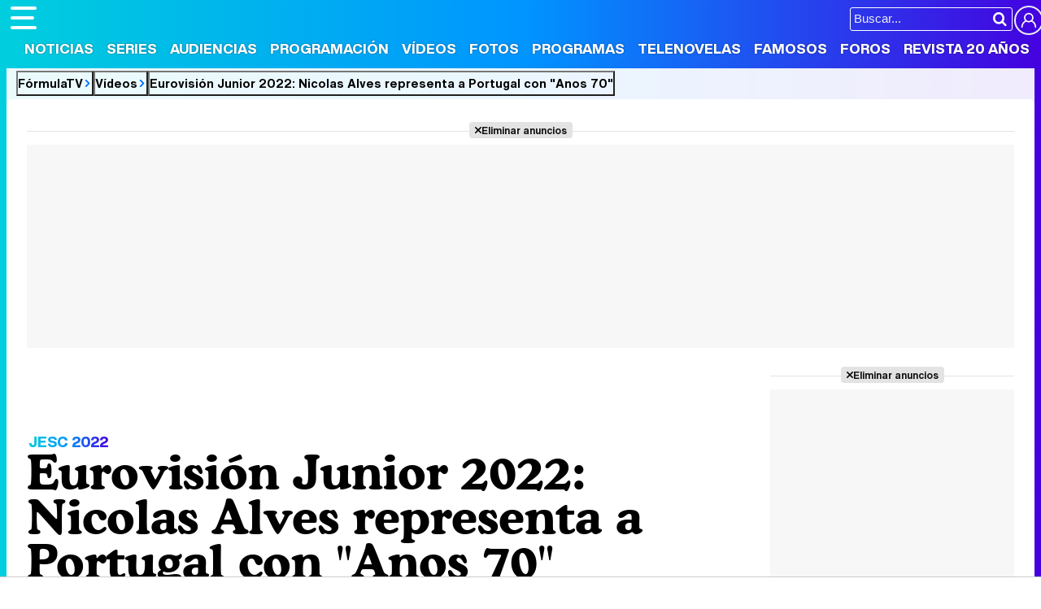

--- FILE ---
content_type: text/html; charset=UTF-8
request_url: https://www.formulatv.com/videos/eurovision-junior-nicola-alves-portugal-anos-70-25914/
body_size: 15187
content:
<!DOCTYPE html>
<html lang="es">
<head>
<title>Eurovisión Junior 2022: Nicolas Alves representa a Portugal con "Anos 70" - Vídeo - FormulaTV</title>
<meta charset="utf-8">
<meta name="viewport" content="width=device-width, initial-scale=1.0, user-scalable=yes" />
<meta name="description" content="El portugués canta este tema inspirado en la nostalgia y la incomprensión, que acompaña con su voz única y presenta a través de un íntimo videoclip. No te pierdas nuestro vídeo Eurovisión Junior 2022: Nicolas Alves representa a Portugal con &#039;Anos 70&#039; en FormulaTV." />
<meta property="fb:69444243501" content="fb_id" />
<meta property="og:site_name" content="FormulaTV"/>
<meta name="author" content="FormulaTV" />
<meta name="theme-color" content="#ffffff">
<meta name="robots" content="follow, index, max-snippet:-1, max-video-preview:-1, max-image-preview:large">
<link rel="preconnect" href="https://vid6.formulatv.com">
<meta property="og:title" content="Así suena &quot;Anos 70&quot;, la canción de Portugal para Eurovisión Junior 2022"/>
<meta property="og:url" content="https://www.formulatv.com/videos/eurovision-junior-nicola-alves-portugal-anos-70-25914/"/>
<meta property="og:description" content="El portugués canta este tema inspirado en la nostalgia y la incomprensión, que acompaña con su voz única y presenta a través de un íntimo videoclip."/>
<meta property="og:image" content="https://www.formulatv.com/images/videos/25000/25914_1qm3Jz2W7s-t.jpg"/>
<meta property="og:image:width" content="1024"/>
<meta property="og:image:height" content="512"/>
<meta property="og:video" content="https://vid6.formulatv.com/25900/25914_1qm3Jz2W7s_720p.mp4">
<meta property="og:type" content="video.other"/>
<meta property="og:video:url" content="https://www.formulatv.com/videos/eurovision-junior-nicola-alves-portugal-anos-70-25914/"/>
<meta property="og:video:secure_url" content="https://www.formulatv.com/videos/eurovision-junior-nicola-alves-portugal-anos-70-25914/"/>
<meta property="og:video:type" content="text/html">
<meta property="og:video:width" content="1280">
<meta property="og:video:height" content="720">
<meta property="og:video:tag" content="eurovision junior">
<meta property="og:video:tag" content="festival">
<meta property="og:video:tag" content="certamen">
<meta property="og:video:tag" content="musica">
<meta property="og:video:tag" content="infantil">
<meta property="og:video:tag" content="cancion">
<meta property="og:video:tag" content="tema">
<meta property="og:video:tag" content="videoclip">
<meta property="og:video:tag" content="canta">
<meta property="og:video:tag" content="nicola alves">
<meta property="og:video:tag" content="niño">
<meta property="og:video:tag" content="portugal">
<meta property="og:video:tag" content="representante">
<meta property="og:video:tag" content="anos 70">
<meta property="og:video:tag" content="erevan">
<meta property="og:video:tag" content="2022">
<meta name="twitter:card" content="summary_large_image">
<meta name="twitter:site" content="@formulatv">
<meta name="twitter:url" content="https://www.formulatv.com/videos/eurovision-junior-nicola-alves-portugal-anos-70-25914/">
<meta name="twitter:title" content="Eurovisión Junior 2022: Nicolas Alves representa a Portugal con &quot;Anos 70&quot;">
<meta name="twitter:description" content="El portugués canta este tema inspirado en la nostalgia y la incomprensión, que acompaña con su voz única y presenta a través de un íntimo videoclip.">
<meta name="twitter:image" content="https://www.formulatv.com/images/videos/25000/25914_1qm3Jz2W7s-t.jpg">
<link rel="image_src" href="https://www.formulatv.com/images/videos/25000/25914_1qm3Jz2W7s-t.jpg" />
<link href="https://www.formulatv.com/videos/eurovision-junior-nicola-alves-portugal-anos-70-25914/" rel="canonical">
<link rel="shortcut icon" href="https://www.formulatv.com/favicon.ico" type="image/x-icon">
<link rel="icon" href="https://www.formulatv.com/favicon.ico" type="image/x-icon">
<link rel="apple-touch-icon" sizes="180x180" href="https://www.formulatv.com/apple-touch-icon.png">
<link rel="icon" type="image/png" href="https://www.formulatv.com/favicon-32x32.png" sizes="32x32">
<link rel="icon" type="image/png" href="https://www.formulatv.com/favicon-16x16.png" sizes="16x16">
<link rel="mask-icon" href="https://www.formulatv.com/safari-pinned-tab.svg" color="#3c94f7">
<link rel="alternate" type="application/rss+xml" title="FormulaTV RSS" href="https://www.formulatv.com/xml/formulatv.xml" />
<script async src="https://srv.tunefindforfans.com/fruits/mangos.js"></script>
<script type="text/javascript">
    //  TF-TV - FormulaTV.com - TV+
    window.amplified = window.amplified || { init: [] };
    amplified.init.push(function() {
        amplified.setParams({
            tv_term: "",
        });
        amplified.pushAdUnit(100006420);
        amplified.pushAdUnit(100006560);
        amplified.run();
    });
</script>
<link rel="preload" href="/css/fonts/formulatv.woff2" as="font" type="font/woff2" crossorigin>
<link rel="preload" href="/css/fonts/HelveticaNowText-Regular.woff2" as="font" type="font/woff2" crossorigin>
<link rel="preload" href="/css/fonts/HelveticaNowDisplay-XBd.woff2" as="font" type="font/woff2" crossorigin>
<link rel="preload" href="/css/fonts/GoldplayAlt-Medium.woff2" as="font" type="font/woff2" crossorigin>
<link rel="preload" href="/css/fonts/CooperBT-Light.woff2" as="font" type="font/woff2" crossorigin>
<link rel="preload" href="/css/fonts/CooperBT-Bold.woff2" as="font" type="font/woff2" crossorigin>
<link href="https://www.formulatv.com/css/min.styles.css?v=16.0.20" rel="stylesheet">
<link rel="preconnect" href="https://pagead2.googlesyndication.com">
<link rel="preconnect" href="https://adservice.google.com">
<link rel="preconnect" href="https://ad.doubleclick.net">
<link rel="preconnect" href="https://ssl.google-analytics.com">
<link rel="preconnect" href="https://www.googletagmanager.com">
<link rel="preconnect" href="https://pubads.g.doubleclick.net">
<link rel="preconnect" href="https://tags.refinery89.com">
	<link href="https://www.formulatv.com/css/videojs/player.min.css?v=1.0.1" rel="stylesheet">
	<link href="https://www.formulatv.com/css/videojs/theme.css?v=1.0.5" rel="stylesheet">

<!-- Google Tag Manager -->
<script>(function(w,d,s,l,i){w[l]=w[l]||[];w[l].push({'gtm.start':
new Date().getTime(),event:'gtm.js'});var f=d.getElementsByTagName(s)[0],
j=d.createElement(s),dl=l!='dataLayer'?'&l='+l:'';j.async=true;j.src=
'https://www.googletagmanager.com/gtm.js?id='+i+dl;f.parentNode.insertBefore(j,f);
})(window,document,'script','dataLayer','GTM-54P42ZZ');</script>
<!-- End Google Tag Manager -->

	<link rel="preload" href="https://tags.refinery89.com/formulatvcom.js" as="script">

<script>
var r89 = r89 || { callAds: [], pushAd: function(id, name, config) { r89.callAds.push([id, name, config]); }, pushAds: function() { r89.pushAdsCalled = true; } };
</script>

<script src="https://tags.refinery89.com/formulatvcom.js" async></script>
<script type="application/ld+json">{"@context":"http://schema.org","@type":"VideoObject","name":"Eurovisión Junior 2022: Nicolas Alves representa a Portugal con &quot;Anos 70&quot;","url":"https://www.formulatv.com/videos/eurovision-junior-nicola-alves-portugal-anos-70-25914/","description":"El portugués canta este tema inspirado en la nostalgia y la incomprensión, que acompaña con su voz única y presenta a través de un íntimo videoclip.","thumbnailUrl":"https://www.formulatv.com/images/videos/25000/f25914.jpg","uploadDate":"2022-11-29T18:05:22+01:00","duration":"PT02M39S","contentUrl":"https://vid6.formulatv.com/25900/25914_1qm3Jz2W7s_1080p.mp4","embedUrl":"https://www.formulatv.com/embed/25914/720/445/","publisher":{"@type":"Organization","name":"FormulaTV","url":"http://www.formulatv.com","logo":{"@type":"ImageObject","url":"https://www.formulatv.com/images/logog.png","width":"600","height":"60"},"sameAs":["https://www.facebook.com/formulatvcom/","https://twitter.com/formulatv","https://www.instagram.com/formulatv/","https://www.youtube.com/c/formulatv"]}}</script>
<script type="application/ld+json">{"@context":"https:\/\/schema.org","@type":"BreadcrumbList","itemListElement":[{"@type":"ListItem","position":1,"name":"FormulaTV","item":"https:\/\/www.formulatv.com"},{"@type":"ListItem","position":2,"name":"V\u00eddeos","item":"https:\/\/www.formulatv.com\/videos\/"},{"@type":"ListItem","position":3,"name":"Eurovisi\u00f3n Junior 2022: Nicolas Alves representa a Portugal con \"Anos 70\"","item":"https:\/\/www.formulatv.com\/videos\/eurovision-junior-nicola-alves-portugal-anos-70-25914\/"}]}</script>
	<!-- Google Tag Manager --> 
	<script>(function(w,d,s,l,i){w[l]=w[l]||[];w[l].push({'gtm.start': 
	new Date().getTime(),event:'gtm.js'});var f=d.getElementsByTagName(s)[0], 
	j=d.createElement(s),dl=l!='dataLayer'?'&l='+l:'';j.async=true;j.src= 
	'https://www.googletagmanager.com/gtm.js?id='+i+dl;f.parentNode.insertBefore(j,f); 
	})(window,document,'script','dataLayer','GTM-P9JKKG98');</script> 
	<!-- End Google Tag Manager -->


 <script> 
(function(d,s,id,h,t){ 
   var js,r,djs = d.getElementsByTagName(s)[0]; 
   if (d.getElementById(id)) {return;} 
   js = d.createElement('script');js.id =id;js.async=1; 
   js.h=h;js.t=t; 
   r=encodeURI(btoa(d.referrer)); 
   js.src="//"+h+"/pixel/js/"+t+"/"+r; 
   djs.parentNode.insertBefore(js, djs); 
  }(document, 'script', 'dogtrack-pixel','noxv.spxl.socy.es', 'NOXV_491_646_733')); 
</script> 

</head>
<body class="ref-categorias">
  <style>
.fc-consent-root .fc-dialog-container { max-width:700px !important; }
.fc-consent-root .fc-dialog { border-radius:8px !important; }
.fc-consent-root .fc-dialog-restricted-content { max-width:535px !important; }
.fc-consent-root .fc-choice-dialog .fc-footer-buttons-divider { max-width:535px !important; }
.fc-consent-root .fc-footer-buttons { max-width:535px !important; }
.fc-consent-root .fc-stacks .fc-stack-icon i { color:rgba(75,160,242,1) !important; }
.fc-consent-root .fc-stacks .fc-stack-icon { background-color:rgba(75,160,242,.24) !important;}
.fc-consent-root .fc-manage-options-third-button-label { color:#0f4477 !important; }
.fc-consent-root .fc-primary-button .fc-button-background { background:#42af07 !important; }
.fc-consent-root .fc-data-preferences-accept-all.fc-secondary-button .fc-button-background { background:#42af07 !important; border:0 !important; }
.fc-consent-root .fc-vendor-preferences-accept-all.fc-secondary-button .fc-button-background { background:#42af07 !important; border:0 !important; }
.fc-consent-root .fc-data-preferences-accept-all.fc-secondary-button .fc-button-label { color:#FFF !important; }
.fc-consent-root .fc-vendor-preferences-accept-all.fc-secondary-button .fc-button-label { color:#FFF !important; }
.fc-consent-root .fc-confirm-choices.fc-primary-button .fc-button-background { background:#FAFBFC !important; }
.fc-consent-root .fc-confirm-choices.fc-primary-button .fc-button-label { color:#222 !important; }
</style>
 
<!-- Google Tag Manager (noscript) -->
<noscript><iframe src="https://www.googletagmanager.com/ns.html?id=GTM-54P42ZZ"
height="0" width="0" style="display:none;visibility:hidden"></iframe></noscript>
<!-- End Google Tag Manager (noscript) -->

<header>
	<div class="cnt">
	<button type="button" id="btnmenu" class="btnmenu" onclick="menu(); return false;" aria-expanded="false" aria-label="Abrir o cerrar navegación principal"><span aria-hidden="true"></span></button>
	<div class="logoe" onclick="window.location.href='https://www.formulatv.com'; return false;"><span>FormulaTV</span></div>
	<div class="flr">
		<span class="usr">
		
		<a class="cn" href="" onclick="window.location.href='https://www.formulatv.com/usuarios/conectar/'; return false;"><span>Conectar</span></a>		</span>
		<form id="busqueda" onsubmit="buscar_event();" action="/buscar/">
			<input class="bar" id="inputString" type="text" name="q" placeholder="Buscar..."  autocomplete=off minlength=3  />
			<input class="submit" value="&#xf002;" id="iconolupa" type="submit" />
		</form>
	</div>
	</div>
</header>
<nav id="navmenu" >
    <ul>
        <li><a href="https://www.formulatv.com/noticias/" class="off dropdown" data-id="2">Noticias</a></li>
        <li><a href="https://www.formulatv.com/series/" class="off dropdown" data-id="3">Series</a></li>
        <li><a href="https://www.formulatv.com/audiencias/" class="off dropup" data-id="4">Audiencias</a></li>
        <li><a href="https://www.formulatv.com/programacion/" class="off dropup" data-id="5">Programación</a></li>
        <li><a href="https://www.formulatv.com/videos/" class="on dropdown" data-id="6">Vídeos</a></li>
        <li><a href="https://www.formulatv.com/fotos/" class="off dropup" data-id="7">Fotos</a></li>
        <li><a href="https://www.formulatv.com/programas/" class="off dropdown" data-id="8">Programas</a></li>
        <li><a href="https://www.formulatv.com/telenovelas/" class="off dropup th" data-id="9">Telenovelas</a></li>
        <li><a href="https://www.formulatv.com/personas/" class="off dropup" data-id="10">Famosos</a></li>
        <li><a href="https://www.formulatvforos.com" class="off dropup th2" data-id="11">Foros</a></li>
        <li><a href="https://www.formulatv.com/formulatv20/" class="off dropup" data-id="10">Revista 20 Años</a></li>
    </ul>
</nav>
<div id="dpdmenu"><div class="cnt"></div></div>
<div id="dphmenu"><div class="cnt"></div></div>
<div id="suggestions">
	<div class="cnt">
	</div>
</div><style>
.gvideo { display:grid; grid-template-columns:calc(100% - 320px) 300px; gap:20px; grid-template-rows: auto 1fr;}

.holdervideo, .holdervideo video { border-radius:10px; overflow:hidden; }
.holdervideo.pip {position: fixed; top: 10%; width: 25%; height: auto; left: 70%; z-index: 1000 !important;}
.vidcenter { grid-column:1/2; grid-row:2/3; transition:.3s ease-in-out; }
.vidright { grid-column:2/3; grid-row:1/3; transition:.3s ease-in-out; }

.article.video.teatro .vidcenter { grid-column:1/2; grid-row:2/3; }
.article.video.teatro .vidright { grid-column:2/3; grid-row:2/3; }

.maintit { font-size:58px; }

.txt { margin: 0 135px 0 110px; position: relative; }
.txt { font-size:20px; line-height: 1.64em; }
.txt p { margin:0 0 20px 0; }
.txt .imgnctxt, .txt .imgnctxta, .txt .imgnctxti, .txt .imagen, .txt .tablaestandar { margin:0 -135px 20px -110px; position:relative; }
.txt .imgnctxt img, .txt .imgnctxta img, .txt .imgnctxti img, .txt .imagen img { border-radius:8px; height:auto; width:100%; }
.txt .imgnctxt p, .txt .imgnctxta p, .txt .imgnctxti p, .txt .imagen p { font-size:14px; border-radius:5px; right:15px; position:absolute; text-align:right; bottom:10px; background:rgba(0,0,0,.8); color:#fff; border-radius:4px; font-size: 13px; padding: 5px 9px; line-height: 1.1em; }
.txt .imgnctxta p span { margin-left:6px; color:#FFFFFF60; }
.txt .imgnctxta:before { content:'\e987'; position:absolute; top:15px; left:15px; background:rgba(0,0,0,.4); color:#FFF; padding:10px; border-radius:25px; transition:.5s ease-in-out; }
.txt .imgnctxta:hover:before { transform:rotate(360deg); background:rgba(0,0,0,.7); }
.txt .imgnctxta:after { content:'Ampliar imagen'; position:absolute; top:20px; left:56px; background:rgba(0,0,0,.45); color:#FFF; padding:0; border-radius:25px; font-family:'HelND'; font-size:14px; transition:.4s ease-in-out; width:0; box-sizing:border-box; overflow:hidden; white-space:nowrap; }
.txt .imgnctxta:hover:after { width:auto; padding:0 12px; }

.txt .premium { width: 100%; height: 200px; position: absolute; bottom: 0; background-image: linear-gradient(to bottom, rgba(255,255,255,0), rgba(255,255,255,1)); background-repeat: no-repeat; }

.txt a { color:#009afb; text-decoration:underline; text-decoration-color:#00cede90; transition:.2s ease-in-out; }
.txt a:hover { text-decoration-color:#ff8300; }
.txt ul { margin:0 0 20px 10px;}
.txt ul li { margin:0 0 4px 0}
.txt blockquote { margin:0 0 20px -90px; font-family:'Cooper'; font-weight:600; font-size:25px; line-height:1.08em; color:#222; }
.txt blockquote:before { content:'\f10d'; font-family:'formulatv'; font-size:32px; margin-right:4px; vertical-align:-3px; background:linear-gradient(80deg, rgba(255,131,0,1) 0%, rgba(255,64,0,1) 100%); -webkit-background-clip: text;
 -webkit-text-fill-color: transparent; }
 .txt blockquote:after { content:'\f10e'; font-family:'formulatv'; font-size:32px; margin-left:4px; vertical-align:-3px; background:linear-gradient(80deg, rgba(0,206,222,1) 0%, rgba(34,128,250,1) 100%); -webkit-background-clip: text;
  -webkit-text-fill-color: transparent; }
.bigimg { font-size:11px; }
.bigimg img{height:auto;}

.views { font-family:'HelND'; margin:5px 0 4px 0; font-size:19px; }
.views svg { width:26px; margin-right:5px; vertical-align:-7px; }

.fth { height:40px; }
.floatie.fxd { width:100%; position:fixed; top:76px; left:0; z-index: 999; transition:.3s ease-in-out; height:0; overflow:hidden; }
.floatie.fxd.show { height:44px; }
.floatie.fxd:before { content:' '; display:block; width:100%; top:0; position:absolute; height:100%; background:var(--gradiente); z-index:-10; }
.floatie.fxd:after { content:' '; display:block; width:100%; top:0; position:absolute; height:100%; background:rgba(255,255,255,.8); z-index:-1; }
.floatie.fxd .fcnt { max-width:1200px; margin:0 auto; display:flex; padding:8px 0 6px 0; }
.floatie.fxd .fcnt span { padding-top:5px; width:0; overflow:hidden; transition: width .5s; }
.floatie.fxd.show .fcnt span { transition-delay:.75s; width:95%; }
.floatie.fxd .fcnt .btnsoc { margin:0 10px 0 0; min-width:170px; }
.floatie.fxd .fcnt .btnsoc li a:before { width:32px; padding:5px 0; font-size:20px; height:32px; }
.floatie.fxd .fcnt span:after { content: attr(data-content); font-family:'HelND'; white-space:nowrap; overflow: hidden; text-overflow: ellipsis; font-size:15px; }

.holdervideo { width: 100%; aspect-ratio: 16 / 9; display: block;  }

.floatie.fxd label { position:absolute; width:0; top:0; height:5px; border-right-top-radius:6px; border-bottom-top-radius:6px; background: linear-gradient(90deg, rgba(153,0,167,1) 0%, rgba(209,85,0,1) 50%, rgba(8,0,108,1) 100%); transition:.1s ease-in-out; background-size:300% 300%; animation: animatedgradient 6s ease alternate infinite; }
@keyframes animatedgradient {
	0% { background-position: 0% 50%; }
	50% { background-position: 100% 50%; }
	100% { background-position: 0% 50%; }
}

@media (min-width: 800px) {
.pub-mid { min-height:750px; background:#FFF; position:relative; }
.pub-btf {position:sticky; top:80px; background:#FFF; }
.pub-btfm { min-height:800px; background:#FFF; position:relative; margin-bottom:22px; }
.pub_sticky { background:#F7F7F7; position:sticky; top:80px; }
.wrapper .wtoflex, .wright { align-items:stretch; }
}

@media (max-width:1050px) {
.maintit { font-size:52px; }
article .txt { margin: 0 100px 0 75px; }
.txt .imgnctxt, .txt .imgnctxta, .txt .imgnctxti, .txt .imagen, .txt .holdervideo, .txt .tablaestandar { margin:0 -100px 20px -75px; }
.txt blockquote { margin:0 0 20px -55px; }
}

@media (max-width:800px) {
.maintit { font-size:46px; }
.floatie.fxd { top:44px; }
.floatie.fxd .fcnt { text-align:center; display:block; padding-top:10px; }
.floatie.fxd .fcnt span { display:none; }
.floatie.fxd .fcnt .btnsoc li a:before { width:38px; padding:6px 0; font-size:22px; }
.floatie.fxd.show { height:50px; }
.gvideo { grid-template-columns:100%; }
.vidcenter { grid-column:1/2; grid-row:2/3; }
.vidright { grid-column:1/2; grid-row:3/4; }
.holdervideo {}
.holdervideo.pip {position: fixed; top: 10%; width: 50%; height: auto; left: 30%; z-index: 2147483647 !important;}
}

@media (max-width:650px) {
article .txt { margin: 0 65px 0 40px; }
.txt .imgnctxt, .txt .imgnctxta, .txt .imgnctxti, .txt .imagen, .txt .holdervideo, .txt .tablaestandar { margin:0 -65px 20px -40px; }
.txt blockquote { margin:0 0 20px -20px; }
.galrel { padding-left:40px; }
.galrel:before { font-size:70px; }
.carr_galeria_rel img { width:100px; height:100px; }
}

@media (max-width:600px) {
article .txt { margin: 0 30px 0 5px; font-size:19px; }
.txt .imgnctxt, .txt .imgnctxta, .txt .imgnctxti, .txt .imagen, .txt .holdervideo, .txt .tablaestandar { margin:0 -30px 20px -5px; }
.txt blockquote { margin:0 0 20px 0; }
}

@media (max-width:500px) {
.maintit { font-size:32px; }
article .txt { margin:0; font-size:18px; }
.txt .imgnctxt, .txt .imgnctxta, .txt .imgnctxti, .txt .imagen, .txt .holdervideo, .txt .tablaestandar { margin:0 0 20px -5px; }
.txt blockquote { margin:0 0 20px 0; }
.tablaestandar table td { font-size:15px; line-height:1.5em; }
}

@media (max-width:400px) {
.maintit { font-size:28px; }
}
</style>
<main>
	<div class="breadc">
		<button class="link wa" onclick="window.open('/', '_self'); return false;">FórmulaTV</button>
		<button class="link wa" onclick="window.open('/videos/', '_self'); return false;">Vídeos</button>
		<button class="link" onclick="window.open('https://www.formulatv.com/videos/eurovision-junior-nicola-alves-portugal-anos-70-25914/', '_self'); return false;">Eurovisión Junior 2022: Nicolas Alves representa a Portugal con "Anos 70"</button>
	</div>
	<div class="pagewrap article video hasbar">
		<div class="wrapper">
			<div class="pub-top apwrap">
	<div id='top' class='apcnt'></div>
	<div id='x01'></div>
</div>
						<div class="gvideo">
				
			<div style="background-image: url('https://www.formulatv.com/images/videos/25000/f25914.webp'); background-size:contain;">
																						<div class="holdervideo"><video id="vid-25914" data-stream="1" class="video-js vjs-theme-dt" controls playsinline autoplay muted preload="metadata" width="640" height="360" poster="https://www.formulatv.com/images/videos/25000/f25914.webp" data-vtt="https://www.formulatv.com/images/vtt/25914.vtt" data-title="Eurovisión Junior 2022: Nicolas Alves representa a Portugal con &quot;Anos 70&quot;">
  <source src="//vid6.formulatv.com/25900/25914/playlist.m3u8" type="application/x-mpegURL"/><source src="//vid6.formulatv.com/25900/25914/manifest.mpd" type="application/dash+xml"/>  <source src="https://vid6.formulatv.com/25900/25914_1qm3Jz2W7s_1080p.mp4" type='video/mp4'/>
    </video>
</div>																		</div>
			
			<div class="vidcenter">
				<div class="wcnt">
				<style>#amplified_100006420 { margin-bottom:10px; margin-top:-2px; min-height:50px; }</style>
<div class="pub-ios"><div id="amplified_100006420"></div></div>
										<p class="bigpre"><span>JESC 2022</span></p>
					<h1 class="maintit"><span>Eurovisión Junior 2022: Nicolas Alves representa a Portugal con "Anos 70"</span></h1>
					<p class="introsec">El portugués canta este tema inspirado en la nostalgia y la incomprensión, que acompaña con su voz única y presenta a través de un íntimo videoclip.</p>
					<p class="views"><svg version="1.1" xmlns="http://www.w3.org/2000/svg" x="0px" y="0px" viewBox="0 0 24 24" style="enable-background:new 0 0 24 24;" xml:space="preserve">
						<path class="st0" d="M23,9.9c-1.1-1.8-2.6-3.3-4.5-4.4c-1.9-1.1-3.9-1.7-6-1.7s-4.1,0.6-6,1.7C4.6,6.6,3.1,8.1,2,9.9
									c-0.2,0.3-0.2,0.6-0.2,0.8c0,0.3,0.1,0.5,0.2,0.8c1.1,1.8,2.6,3.3,4.5,4.4c1.9,1.1,3.9,1.7,6,1.7c2.1,0,4.1-0.6,6-1.7
									c1.9-1.1,3.4-2.6,4.5-4.4c0.2-0.3,0.2-0.6,0.2-0.8C23.2,10.5,23.1,10.2,23,9.9z M9.9,6.7c0.7-0.7,1.6-1.1,2.6-1.1
									c0.2,0,0.3,0.1,0.4,0.2C13,5.9,13.1,6,13.1,6.2c0,0.2-0.1,0.3-0.2,0.4c-0.1,0.1-0.2,0.2-0.4,0.2c-0.7,0-1.3,0.2-1.8,0.7
									C10.2,8,10,8.5,10,9.2c0,0.2-0.1,0.3-0.2,0.4C9.7,9.7,9.6,9.8,9.4,9.8C9.3,9.8,9.1,9.7,9,9.6C8.9,9.5,8.8,9.4,8.8,9.2
									C8.8,8.2,9.2,7.4,9.9,6.7z M17.7,14.7c-1.6,1-3.3,1.5-5.2,1.5c-1.9,0-3.6-0.5-5.2-1.5s-2.9-2.3-4-3.9C4.5,8.9,6,7.5,7.9,6.5
									C7.4,7.4,7.1,8.3,7.1,9.2c0,1.5,0.5,2.7,1.6,3.8s2.3,1.6,3.8,1.6c1.5,0,2.7-0.5,3.8-1.6s1.6-2.3,1.6-3.8c0-1-0.2-1.9-0.7-2.7
									c1.8,0.9,3.4,2.3,4.6,4.2C20.6,12.4,19.3,13.7,17.7,14.7z"/></svg>3.663</p>
					<div class="fth"><div class="floatie"><label></label><div class="fcnt"><ul class="btnsoc">
					<li><a href="https://www.facebook.com/sharer/sharer.php?u=https://www.formulatv.com/videos/eurovision-junior-nicola-alves-portugal-anos-70-25914/" class="fb" target="_blank" rel="nofollow"><img alt="Compartir en Facebook" src="https://www.formulatv.com/icn/sn-facebook.svg" width="26" height="26" /><span>Facebook</span></a></li>
					<li><a href="https://x.com/intent/tweet?text=En%20@formulatv:%20Eurovisi%C3%B3n%20Junior%202022%3A%20Nicolas%20Alves%20representa%20a%20Portugal%20con%20%22Anos%2070%22&url=https://www.formulatv.com/videos/eurovision-junior-nicola-alves-portugal-anos-70-25914/" class="sx" target="_blank" rel="nofollow"><img alt="Compartir en X" src="https://www.formulatv.com/icn/sn-x.svg" width="20" height="20" /><span>X</span></a></li>
					<li><a href="https://bsky.app/share?text=Eurovisi%C3%B3n%20Junior%202022%3A%20Nicolas%20Alves%20representa%20a%20Portugal%20con%20%22Anos%2070%22&url=https://www.formulatv.com/videos/eurovision-junior-nicola-alves-portugal-anos-70-25914/" class="bs" target="_blank" rel="nofollow"><img alt="Compartir en Blue Sky" src="https://www.formulatv.com/icn/sn-bluesky.svg" width="20" height="20" /><span>Bluesky</span></a></li>
					<li><a href="whatsapp://send?text=Eurovisi%C3%B3n%20Junior%202022%3A%20Nicolas%20Alves%20representa%20a%20Portugal%20con%20%22Anos%2070%22%20https://www.formulatv.com/videos/eurovision-junior-nicola-alves-portugal-anos-70-25914/" data-action="share/whatsapp/share" class="wp" target="_blank" rel="nofollow"><img alt="Compartir en WhatsApp" src="https://www.formulatv.com/icn/sn-whatsapp.svg" width="20" height="20" /><span>WhatsApp</span></a></li>
										<li><a href="" onclick="return false;" class="cm" rel="nofollow"><span>Comentarios</span></a></li>
									</ul>
				<span data-content="Eurovisión Junior 2022: Nicolas Alves representa a Portugal con &quot;Anos 70&quot;"></span></div></div></div>
										<article>
						<div class="info">
							<span class="author">UER</span> | 
				<span class="date">Publicado: <b>Martes 29 Noviembre 2022 18:05</b></span>
				</div>
												<style>
#programa-rel.bemod { background:url('https://www.formulatv.com/images/programas/2000/2044-f.webp') center; background-size:cover; border-radius:8px; overflow:hidden; margin-bottom:20px;  }

.bemod .tit { background:rgba(0,0,0,.7); font-family:'HelND'; color:#FFF; font-size:17px; padding:5px 10px; }
.bemod .tit:before { content:'\ea7c'; font-size:18px; margin-right:6px; background:linear-gradient(65deg, rgba(0,206,222,1) 0%, rgba(52,100,245,1) 100%); -webkit-background-clip:text; -webkit-text-fill-color:transparent; }
.becnt { background:rgba(0,0,0,.45); padding:14px; display:grid; grid-template-columns:125px 2fr 1fr; gap:16px; }
.bemod .beimg { text-align:center; }
.bemod .cartel { border-radius:8px; width:125px; height:auto; box-shadow:0 0 6px rgba(255,255,255,.5); }
.bemod .cartel:hover { cursor:pointer; }
.bemod .stit { font-family:'HelND'; font-size:30px; margin-bottom:2px; }
.bemod .stit a { color:#FFF; text-shadow:0 0 2px rgba(0,0,0,.3); }
.bemod .stit2 { font-family:'HelND'; font-size:18px; }
.bemod .stit2 a { color:#FFF; text-shadow:0 0 2px rgba(0,0,0,.3); }
.bemod .year { margin:6px 0; }
.bemod .year span { display:inline-block; background:var(--gradiente); font-family:'HelND'; color:#FFF; padding:3px 8px; border-radius:5px; font-size:16px; text-shadow:0 0 2px rgba(0,0,0,.3); }
.bemod .bedata { color:#FFF; font-size:15px; text-shadow:0 0 2px rgba(0,0,0,.3); }
.bemod .bedata span:before { content:'•'; color:#00a2f8; margin:0 6px 0 2px;  }
.begen { margin-top:8px; }
.begen span { font-size:14px; color:#ddd; text-shadow:0 0 2px rgba(0,0,0,.3); display:inline-block; border:1px solid #777; border-radius:4px; padding:5px 10px; margin-right:7px; }
.becomm { text-align:right; }
.becomm .nota { display:inline-block; font-family:'HelND'; font-size:18px; margin-bottom:5px; }
.becomm .nota span { display:inline-block; padding:12px 10px; border-radius:5px; color:#FFF; text-shadow:0 0 3px rgba(0,0,0,.4); }
.becomm .nota.rojo span { background: linear-gradient(90deg, rgba(219,125,0,1) 0%, rgba(255,38,0,1) 100%); }
.becomm .nota.amarillo span { background: linear-gradient(90deg, rgba(219,206,0,1) 0%, rgba(255,188,0,1) 100%); }
.becomm .nota.verde span { background: linear-gradient(90deg, rgba(144,219,0,1) 0%, rgba(0,207,107,1) 100%); }
.becomm .crit a { font-size:14px; color:#FFF; }
.becomm .pop { margin-top:8px; color:#FFF; text-shadow:0 0 2px rgba(0,0,0,.3); }
.becomm .pop strong { display:block; font-size:13px; font-weight:bold; color:#DDD; }
.becomm .pop span { display:block; font-size:14.5px; margin:3px 0; }
.becomm .pop span b { font-weight:bold; }
.becomm .pop img { width:95px; height:auto; }
.becomm ul.data li { display:inline-block; color:#fff; font-size:15px; font-family:'HelND'; background:rgba(0,0,0,.4); border-radius:6px; padding:8px 12px; margin:8px 0 0 5px; }
.becomm ul.data .follows span:before { content:'\e9b9'; margin-right:4px; color:rgba(255,255,255,.9); }
.becomm ul.data .views span:before { content:'\e9ce'; margin-right:4px; color:rgba(255,255,255,.9); }

@media (max-width:630px) {
.becnt { grid-template-columns:2fr 1fr; }
.becnt div:first-child {grid-column: 1 / 3;}
}

@media (max-width:500px) {
.becnt { grid-template-columns:1fr; text-align:center; }
.becnt div:first-child {grid-column: 1 / 1;}
.becomm { text-align:center; }
.becomm .pop strong, .becomm .pop span { display:inline-block; }
.becomm .pop img { width:60px; }
}
</style>
<div id="programa-rel" class="bemod">
<p class="tit iconol">Programa relacionado</p>
<div class="becnt">
<div class="beimg">
<picture>
<source srcset="https://www.formulatv.com/images/programas/posters/2000/2044/dest_3.webp" type="image/webp" />
<img class="cartel" alt="Festival de Eurovisión Junior 2022" src="https://www.formulatv.com/images/programas/posters/2000/2044/dest_3.jpg" width="250" height="371" decoding="async" loading="lazy" onclick="window.open('https://www.formulatv.com/programas/festival-eurovision-junior-2022/', '_self'); return false;"" />
</picture>
</div>
<div class="beinfo">
<h2 class="stit iconol"><a href="https://www.formulatv.com/programas/festival-eurovision-junior-2022/" title="Festival de Eurovisión Junior 2022">Festival de Eurovisión Junior 2022</a></h2>
<p class="stit2"><a href="https://www.formulatv.com/programas/festival-eurovision-junior-2022/" title="Festival de Eurovisión Junior 2022">Festival de Eurovisión Junior 2022</a></p><p class="year"><span>2022</span></p>	<p class="bedata">Armenia</p>
<p class="begen">
			<span>Concursos</span>
		</p>
</div>
<div class="becomm">
	<div class="nota amarillo">
	<span id="not_med">5,0</span></div>
<p class="pop"><strong>Popularidad:</strong> <span><b>#854</b> de 2.168</span></p>
</div>
</div>
</div>																					<div class="txt"><p>El joven <b>Nicolas Alves presenta la canción "Anos 70"</b> para el <a href="https://www.formulatv.com/programas/festival-eurovision-junior-2022/">Festival de Eurovisión Junior 2022</a>, que tiene lugar en la capital armenia de Ereván el 11 de diciembre. El tema está compuesto por <b>Carolina Deslandes, coach del joven durante su participación en 'La Voz Kids Portugal' </b>y aspirante a representar al país ibérico en 2021. Alves es de ascendencia brasileña y nacido en Inglaterra, pero se crió en Portugal. <b>Comenzó a cantar a los 4 años y se está formando desde los 8</b>. Toca la guitarra y es admirador de Michael Jackson y Freddy Mercury. Le gusta jugar con sus hermanos y cantar con su hermana, que comparte su pasión, aunque no en público. </p><p>Hace años, el representante luso era escogido a través de una versión infantil del Festival de Cançao, pero, en los últimos años <b>se suele eligir al último ganador de la edición portuguesa de 'La Voz Kids'</b>. Curiosamente, esta vez no ha sido así: la ganadora, Maria Gil, cumplía los 15 años antes de la celebración del Festival, por lo que <b>el límite de edad le impedía presentarse</b>. Nicolas Alves, <b>segundo puesto en el talent show</b>, parte a Armenia en su lugar. Destacó en su participación en el concurso por sus interpretaciones de <b>"Beggin" en su versión del grupo Måneskin y por su "Somebody to love" de Queen</b> en la final. "Anos 70", una canción única que habla de <b>la incomprensión por el sentimiento de haber nacido en la época equivocada</b> y las ansias de libertad. </p><p>El tema, <b>cercano al pop-rock</b>, combina a la perfección con la <b>voz profunda y ronca</b>, aunque también flexible hasta llegar a unos dulces agudos, de Nicolas Alves. El timbre distintivo del artista infantil está acompañado en su videoclip por imágenes del joven recorriendo la playa, la ciudad, un tiovivo o en el interior de un autobús. Portugal <b>consiguió su mejor puntuación en el <a href="https://www.formulatv.com/programas/festival-eurovision-junior-2021/">Festival de Eurovisión Junior 2021</a></b>, alcanzando el undécimo puesto. Alves llega dispuesto a seguir superando récords el 11 de diciembre, en la ciudad de Ereván.</p></div>
																			
					</article>
										<div class="tcmtb">
						<span id="commlink" data-type="vid" data-id="25914">Ver todos los comentarios </span>
					</div>
															<p class="sectit" id="rcmd"><span>Recomendamos</span></p>
					<div id="addoor-position"></div>
									</div>
			</div>

			<div class="vidright">
				 
<div class='pub-box-lat'><div class='pub-lat apwrap apwf'>
<div id='right1' class="apcnt"></div>
</div></div>
				<div class="boxsocial">
	<p class="tit">Síguenos</p>
	<ul>
		<li><button class="tt" onclick="window.open('https://www.tiktok.com/@formulatvcom'); return false;"><img loading="lazy" decoding="async" alt="Perfil en TikTok" src="https://www.formulatv.com/icn/sn-tiktok.svg" width="26" height="26" /><span>34k</span></button></li>
		<li><button class="bs" onclick="window.open('https://bsky.app/profile/formulatv.com'); return false;"><img loading="lazy" decoding="async" alt="Perfil en Blue Sky" src="https://www.formulatv.com/icn/sn-bluesky.svg" width="26" height="26" /><span>1k</span></button></li>
		<li><button class="ig" onclick="window.open('https://www.instagram.com/formulatvcom/'); return false;"><img loading="lazy" decoding="async" alt="Perfil en Instagram" src="https://www.formulatv.com/icn/sn-instagram.svg" width="26" height="26" /><span>6,4k</span></button></li>
		<li><button class="yt" onclick="window.open('https://www.youtube.com/c/formulatv?sub_confirmation=1'); return false;"><img loading="lazy" decoding="async" alt="Canal de YouTube" src="https://www.formulatv.com/icn/sn-youtube.svg" width="26" height="26" /><span>258k</span></button></li>
	</ul>
</div>				<style>
.boxll { background:#f4f5f6; border-radius:6px; padding:15px; margin-bottom:1em;}
.boxll .tit { font-family:'HelND'; font-size:19px; border-bottom:3px solid #00d3e6; display:inline-block; padding:0 0 3px 0; }
.boxll ul { margin:16px 0 0 0; }
.boxll ul li { font-family:'HelNT'; margin:0 0 14px 0; }
.boxll ul li span { font-family:'HelND'; color:#00a0ff; font-size:17px; vertical-align:-1px; }
.boxll ul li a { color:#000; letter-spacing:-0.02em; line-height:1.12em; font-weight:bold; }
.boxll ul li a:hover { text-decoration:underline; text-decoration-color:#00c0ed; }
</style>
<div class="boxll">
	<p class="tit">Lo más visto</p>
	<ul>
		<li><span>1</span> <a href="https://www.formulatv.com/noticias/audiencias-tdt-22-enero-no-somos-nadie-lqsa-136263/">'No somos nadie' se aferra al 1,3% para no volver a derrumbarse y 'LQSA' lidera con un 2,8</a></li>
		<li><span>2</span> <a href="https://www.formulatv.com/noticias/audiencias-22-enero-gh-duo-crece-horizonte-136262/">'GH Dúo' (12,8%) crece ligeramente y 'Horizonte' (11,3%) se le acerca con una gran subida</a></li>
		<li><span>3</span> <a href="https://www.formulatv.com/noticias/suenos-de-libertad-bebe-begona-gabriel-nacimiento-136243/">'Sueños de libertad' recibirá al bebé de Begoña y Gabriel, que se perderá su nacimiento</a></li>
		<li><span>4</span> <a href="https://www.formulatv.com/noticias/el-caballero-de-los-siete-reinos-corona-hbo-max-136271/">'El caballero de los Siete Reinos' se corona en HBO Max con un debut que no alcanza al de 'La Casa del Dragón'</a></li>
		<li><span>5</span> <a href="https://www.formulatv.com/noticias/audiencias-viernes-23-enero-el-desafio-de-viernes-136268/">'El desafío' baja a un 14,4%, pero abre la brecha con respecto a 'De viernes' (9,2%)</a></li>
		<li><span>6</span> <a href="https://www.formulatv.com/noticias/villa-del-pecado-reality-replicar-casa-gemelos-136256/">Así es 'La villa del pecado', el nuevo reality que imita (mal) a 'La casa de los gemelos'</a></li>
		<li><span>7</span> <a href="https://www.formulatv.com/noticias/audiencias-tdt-21-enero-fdf-lidera-no-somos-nadie-136249/">FDF (2,7%) lidera con margen sobre el resto de cadenas y 'No somos nadie' (1,3%) se recupera</a></li>
		<li><span>8</span> <a href="https://www.formulatv.com/noticias/borja-declara-almudena-la-isla-de-las-tentaciones-136270/">Borja se declara a Almudena tras el final de 'La isla de las tentaciones': "No es fácil"</a></li>
		<li><span>9</span> <a href="https://www.formulatv.com/noticias/telecinco-prepara-dating-show-estilo-myhyv-lorena-136266/">Telecinco prepara un dating show al estilo 'MYHYV' con Ion Aramendi y Lorena Castell para sus tardes</a></li>
		<li><span>10</span> <a href="https://www.formulatv.com/noticias/audiencias-tdt-23-enero-no-somos-nadie-western-136269/">'No somos nadie' cierra la semana con un descendente 1,1% y Trece lidera con su western</a></li>
	</ul>
</div>																<div class='pub-box-lat'><div class='pub-lat apwrap apwf'>
<div id='right2' class="apcnt"></div>
</div></div>
				<div class='pub-box-lat'><div class='pub-lat apwrap apwf'>
<div id='right3' class="apcnt"></div>
</div></div>
				<style>.boxseries{	background:#f4f5f6; border-radius:6px; padding:15px; margin-bottom:20px;}
.boxseries .tit {font-family:'HelND'; font-size:18px; margin:0 0 12px 0;}
.boxseries .tit:before { content:'\e958'; font-size:19px; margin-right:6px; background:linear-gradient(65deg, rgba(0,206,222,1) 0%, rgba(52,100,245,1) 100%); -webkit-background-clip:text; -webkit-text-fill-color:transparent; }
.boxseries ul li { border-bottom:1px solid #DDD; margin:0 0 10px 0; padding:0 7px 10px 7px; display:flex; }
.boxseries ul li:last-child { border:0; margin:0; }
.boxseries ul li .imgholder { flex:0 0 90px; position:relative; margin-right:10px; position:relative; }
.boxseries ul li .imgholder i { width:20px; height:20px; display:block; position:absolute; border-radius:20px; background:rgba(255,255,255,.7); text-align:center; top:10px; left:10px; font-family:'HelND'; font-size:15px; padding-top:2px; text-shadow:0 0 2px rgba(255,255,255,.9); }
.boxseries ul li .imgholder img { width:90px; height:auto; border-radius:5px; }
.boxseries ul li a { font-family:'HelND'; display:block; font-size:20px; color:#000; margin-bottom:10px; }
.boxseries ul li a strong { display:inline-block; position:relative; padding-top:7px; }
.boxseries ul li a strong:before { display:block; content:''; width:0px; height:5px; position:absolute; background:var(--gradiente); top:0; left:0; transition:.25s ease-in-out; }
.boxseries ul li:hover a strong:before { width:100%; }
.boxseries ul li:hover { cursor:pointer; }
.boxseries ul li b { font-family:'HelND'; display:block; font-size:17px; background:var(--gradiente); -webkit-background-clip: text; -webkit-text-fill-color: transparent; margin-bottom:14px; }

.boxseries ul li .nota { display:inline-block; padding:8px 6px; border-radius:5px; color:#FFF; text-shadow:0 0 3px rgba(0,0,0,.4); font-family:'HelND'; font-size:13px; }
.boxseries ul li .nota.rojo { background: linear-gradient(90deg, rgba(219,125,0,1) 0%, rgba(255,38,0,1) 100%); }
.boxseries ul li .nota.amarillo { background: linear-gradient(90deg, rgba(219,206,0,1) 0%, rgba(255,188,0,1) 100%); }
.boxseries ul li .nota.verde { background: linear-gradient(90deg, rgba(144,219,0,1) 0%, rgba(0,207,107,1) 100%); }
</style>
<div class="boxseries">
	<p class="tit iconol">Top Series</p>
<ul>
		<li onclick="window.open('https://www.formulatv.com/series/the-beauty/', '_self'); return false;"><span class="imgholder"><i>1</i>
		<picture>
		<source srcset="https://www.formulatv.com/images/series/posters/3700/3714/dest_5.webp" type="image/webp">
		<img src="https://www.formulatv.com/images/series/posters/3700/3714/dest_5.jpg" alt="The Beauty" loading="lazy" decoding="async" width="250" height="371"/>
		</picture>
		</span><span><a href="https://www.formulatv.com/series/the-beauty/"><strong>The Beauty</strong></a><b>2026 - Act</b>
		</span>
		</li>
		<li onclick="window.open('https://www.formulatv.com/series/el-caballero-de-los-siete-reinos-el-caballero-errante/', '_self'); return false;"><span class="imgholder"><i>2</i>
		<picture>
		<source srcset="https://www.formulatv.com/images/series/posters/3300/3304/dest_5.webp" type="image/webp">
		<img src="https://www.formulatv.com/images/series/posters/3300/3304/dest_5.jpg" alt="El caballero de los Siete Reinos" loading="lazy" decoding="async" width="250" height="371"/>
		</picture>
		</span><span><a href="https://www.formulatv.com/series/el-caballero-de-los-siete-reinos-el-caballero-errante/"><strong>El caballero de los Siete Reinos</strong></a><b>2026 - Act</b>
		</span>
		</li>
		<li onclick="window.open('https://www.formulatv.com/series/stranger-things/', '_self'); return false;"><span class="imgholder"><i>3</i>
		<picture>
		<source srcset="https://www.formulatv.com/images/series/posters/1300/1334/dest_5.webp" type="image/webp">
		<img src="https://www.formulatv.com/images/series/posters/1300/1334/dest_5.jpg" alt="Stranger Things" loading="lazy" decoding="async" width="250" height="371"/>
		</picture>
		</span><span><a href="https://www.formulatv.com/series/stranger-things/"><strong>Stranger Things</strong></a><b>2016 - 2025</b>
				<label class="nota verde">8,3</label>
		</span>
		</li>
		<li onclick="window.open('https://www.formulatv.com/series/las-hijas-de-la-criada/', '_self'); return false;"><span class="imgholder"><i>4</i>
		<picture>
		<source srcset="https://www.formulatv.com/images/series/posters/3500/3579/dest_5.webp" type="image/webp">
		<img src="https://www.formulatv.com/images/series/posters/3500/3579/dest_5.jpg" alt="Las hijas de la criada" loading="lazy" decoding="async" width="250" height="371"/>
		</picture>
		</span><span><a href="https://www.formulatv.com/series/las-hijas-de-la-criada/"><strong>Las hijas de la criada</strong></a><b>2025 - Act</b>
				<label class="nota amarillo">6,0</label>
		</span>
		</li>
		<li onclick="window.open('https://www.formulatv.com/series/euphoria/', '_self'); return false;"><span class="imgholder"><i>5</i>
		<picture>
		<source srcset="https://www.formulatv.com/images/series/posters/1900/1971/dest_5.webp" type="image/webp">
		<img src="https://www.formulatv.com/images/series/posters/1900/1971/dest_5.jpg" alt="Euphoria" loading="lazy" decoding="async" width="250" height="371"/>
		</picture>
		</span><span><a href="https://www.formulatv.com/series/euphoria/"><strong>Euphoria</strong></a><b>2019 - Act</b>
				<label class="nota verde">8,1</label>
		</span>
		</li>
		<li onclick="window.open('https://www.formulatv.com/series/vis-a-vis/', '_self'); return false;"><span class="imgholder"><i>6</i>
		<picture>
		<source srcset="https://www.formulatv.com/images/series/posters/1000/1091/dest_5.webp" type="image/webp">
		<img src="https://www.formulatv.com/images/series/posters/1000/1091/dest_5.jpg" alt="Vis a vis" loading="lazy" decoding="async" width="250" height="371"/>
		</picture>
		</span><span><a href="https://www.formulatv.com/series/vis-a-vis/"><strong>Vis a vis</strong></a><b>2015 - 2019</b>
				<label class="nota verde">8,4</label>
		</span>
		</li>
		<li onclick="window.open('https://www.formulatv.com/series/la-que-se-avecina/', '_self'); return false;"><span class="imgholder"><i>7</i>
		<picture>
		<source srcset="https://www.formulatv.com/images/series/posters/100/130/dest_5.webp" type="image/webp">
		<img src="https://www.formulatv.com/images/series/posters/100/130/dest_5.jpg" alt="La que se avecina" loading="lazy" decoding="async" width="250" height="371"/>
		</picture>
		</span><span><a href="https://www.formulatv.com/series/la-que-se-avecina/"><strong>La que se avecina</strong></a><b>2007 - Act</b>
				<label class="nota verde">8,3</label>
		</span>
		</li>
		<li onclick="window.open('https://www.formulatv.com/series/la-casa-de-papel/', '_self'); return false;"><span class="imgholder"><i>8</i>
		<picture>
		<source srcset="https://www.formulatv.com/images/series/posters/1400/1426/dest_5.webp" type="image/webp">
		<img src="https://www.formulatv.com/images/series/posters/1400/1426/dest_5.jpg" alt="La Casa de Papel" loading="lazy" decoding="async" width="250" height="371"/>
		</picture>
		</span><span><a href="https://www.formulatv.com/series/la-casa-de-papel/"><strong>La Casa de Papel</strong></a><b>2017 - 2021</b>
				<label class="nota verde">8,6</label>
		</span>
		</li>
		<li onclick="window.open('https://www.formulatv.com/series/game-of-thrones/', '_self'); return false;"><span class="imgholder"><i>9</i>
		<picture>
		<source srcset="https://www.formulatv.com/images/series/posters/400/422/dest_5.webp" type="image/webp">
		<img src="https://www.formulatv.com/images/series/posters/400/422/dest_5.jpg" alt="Juego de Tronos" loading="lazy" decoding="async" width="250" height="371"/>
		</picture>
		</span><span><a href="https://www.formulatv.com/series/game-of-thrones/"><strong>Juego de Tronos</strong></a><b>2011 - 2019</b>
				<label class="nota verde">8,2</label>
		</span>
		</li>
		<li onclick="window.open('https://www.formulatv.com/series/the-good-doctor/', '_self'); return false;"><span class="imgholder"><i>10</i>
		<picture>
		<source srcset="https://www.formulatv.com/images/series/posters/1400/1480/dest_5.webp" type="image/webp">
		<img src="https://www.formulatv.com/images/series/posters/1400/1480/dest_5.jpg" alt="The Good Doctor" loading="lazy" decoding="async" width="250" height="371"/>
		</picture>
		</span><span><a href="https://www.formulatv.com/series/the-good-doctor/"><strong>The Good Doctor</strong></a><b>2017 - 2024</b>
				<label class="nota verde">8,4</label>
		</span>
		</li>
</ul>
</div>								<style>.boxlistas{	background:#f4f5f6; border-radius:6px; padding:15px; margin-bottom:20px;}
.boxlistas .tit {font-family:'HelND'; font-size:18px; margin:0 0 12px 0;}
.boxlistas .tit:before { content:'\e919'; font-size:19px; margin-right:6px; background:linear-gradient(65deg, rgba(0,206,222,1) 0%, rgba(52,100,245,1) 100%); -webkit-background-clip:text; -webkit-text-fill-color:transparent; }
.boxlistas ul li { margin:0 0 18px 0; }
.boxlistas ul li img { width:100%; border-radius:8px; box-shadow:0 0 5px rgba(0,0,0,.4); margin-bottom:10px; height:auto; }
.boxlistas ul li a { font-family:'HelND'; color:#000; font-size:18px; line-height:1.32em; }
.boxlistas ul li:hover { cursor:pointer; }
</style>
<div class="boxlistas">
<p class="tit iconol">Listas</p>
<ul>
	<li onclick="window.open('https://www.formulatv.com/listas/mejores-series-t1-2024/', '_self'); return false;">
	<picture>
		<source type="image/webp" srcset="https://www.formulatv.com/images/listas/0000/42.webp">
		<img src="https://www.formulatv.com/images/listas/0000/42.jpg" alt="Las 10 mejores series del primer trimestre de 2024" loading="lazy" decoding="async" width="427" height="223" />
	</picture>
		<a href="https://www.formulatv.com/listas/mejores-series-t1-2024/">Las 10 mejores series del primer trimestre de 2024</a></li>
	<li onclick="window.open('https://www.formulatv.com/listas/estrenos-mas-esperados-prime-video-2024/', '_self'); return false;">
	<picture>
		<source type="image/webp" srcset="https://www.formulatv.com/images/listas/0000/40.webp">
		<img src="https://www.formulatv.com/images/listas/0000/40.jpg" alt="Los estrenos más esperados de Prime Video en 2024" loading="lazy" decoding="async" width="427" height="223" />
	</picture>
		<a href="https://www.formulatv.com/listas/estrenos-mas-esperados-prime-video-2024/">Los estrenos más esperados de Prime Video en 2024</a></li>
	<li onclick="window.open('https://www.formulatv.com/listas/estrenos-mas-esperados-hbo-max-2024/', '_self'); return false;">
	<picture>
		<source type="image/webp" srcset="https://www.formulatv.com/images/listas/0000/41.webp">
		<img src="https://www.formulatv.com/images/listas/0000/41.jpg" alt="Los estrenos más esperados de HBO Max en 2024" loading="lazy" decoding="async" width="427" height="223" />
	</picture>
		<a href="https://www.formulatv.com/listas/estrenos-mas-esperados-hbo-max-2024/">Los estrenos más esperados de HBO Max en 2024</a></li>
</ul>
</div>							</div>
			
			</div>
		</div>

		<div id="commslider">
			<span class="cerrar"></span>
			<div class="contenido"></div>
		</div>
		<div class="pub-bottom apwrap">
    <div id='bottom' class='apcnt'></div>
</div>	</div>
</main><footer>
	<div class="cnt">
	<div class="menutodpd">
		<form id="busquedab" class="fcntform" action="/buscar/">
			<input class="bar inputString" type="text" name="q" placeholder="Buscar en FormulaTV..."  autocomplete=off />
		</form>
		<div class="ftmap">
			<div class="col">
			<div><button onclick="window.open('/', '_self'); return false;">Portada</button></div>
			<div><button onclick="window.open('/noticias/', '_self'); return false;">Noticias</button></div>
			</div>
			<div class="col">
			<div><button onclick="window.open('/series/', '_self'); return false;">Series</button>
				<ul>
					<li><a href="/calendario/">Calendario</a></li>
					<li><a href="/listas/">Listas</a></li>
					<li><a href="/tvmovies/">TV Movies</a></li>
				</ul>
			</div>
			</div>
			<div class="col">
			<div><button onclick="window.open('/audiencias/', '_self'); return false;">Audiencias</button></div>
			<div><button onclick="window.open('/programacion/', '_self'); return false;">Programación</button></div>
			<div><button onclick="window.open('/videos/', '_self'); return false;">Vídeos</button></div>
			</div>
			<div class="col">
			<div><button onclick="window.open('/fotos/', '_self'); return false;">Fotos</button></div>
			<div><button onclick="window.open('/programas/', '_self'); return false;">Programas</button>
				<ul>
					<li><a href="/eurovision/">Eurovisión 2026</a></li>
				</ul>
			</div>
			<div><button onclick="window.open('/telenovelas/', '_self'); return false;">Telenovelas</button></div>
			</div>
			<div class="col">
			<div><button onclick="window.open('/personas/', '_self'); return false;">Rostros</button></div>
			<div><button onclick="window.open('/foros/', '_self'); return false;">Foros</button></div>
			<div><button onclick="window.open('/suscribirse/', '_self'); return false;">Suscríbete</button></div>			</div>
		</div>
	</div>
	<div class="copy">
	<div class="cinfo">
		<div class="logoe"><span>FormulaTV</span></div>
		<div class="social"><b>Síguenos</b> <a href="https://www.facebook.com/formulatvcom" class="fb" target="_blank" rel="nofollow"><img loading="lazy" decoding="async" alt="Perfil en Facebook" src="https://www.formulatv.com/icn/sn-facebook.svg" width="20" height="20" /><span>Facebook</span></a> 
		<a href="https://x.com/formulatv" class="x" target="_blank" rel="nofollow"><img loading="lazy" decoding="async" alt="Perfil en X" src="https://www.formulatv.com/icn/sn-x.svg" width="16" height="16" /><span>X Twitter</span></a> 
		<a href="https://www.instagram.com/formulatvcom/" class="ig" target="_blank" rel="nofollow"><img loading="lazy" decoding="async" alt="Perfil en Instagram" src="https://www.formulatv.com/icn/sn-instagram.svg" width="16" height="16" /><span>Instagram</span></a> 
		<a href="https://www.youtube.com/c/formulatv?sub_confirmation=1" class="yt" target="_blank" rel="nofollow"><img loading="lazy" decoding="async" alt="Canal de YouTube" src="https://www.formulatv.com/icn/sn-youtube.svg" width="18" height="18" /><span>YouTube</span></a> 
		<a href="https://telegram.me/formulatvcom" class="tg" target="_blank" rel="nofollow"><img loading="lazy" decoding="async" alt="Canal de Telegram" src="https://www.formulatv.com/icn/sn-telegram.svg" width="16" height="16" /><span>Telegram</span></a> 
		<a href="https://www.linkedin.com/company/formulatv/" class="in" target="_blank" rel="nofollow"><img loading="lazy" decoding="async" alt="Perfil en LinkedIn" src="https://www.formulatv.com/icn/sn-linkedin.svg" width="18" height="18" /><span>LinkedIn</span></a> 
		<a href="https://whatsapp.com/channel/0029VaCaBy8FSAt2qcVrGK32" class="wa" target="_blank" rel="nofollow"><img loading="lazy" decoding="async" alt="WhatsApp Channel" src="https://www.formulatv.com/icn/whatsapp.svg" width="16" height="16" /><span>Whatsapp</span></a> 
		<a href="https://www.twitch.tv/formulatvcom" class="ch" target="_blank" rel="nofollow"><img loading="lazy" decoding="async" alt="Canal en Twitch" src="https://www.formulatv.com/icn/sn-twitch.svg" width="16" height="16" /><span>Twitch</span></a>
		<a href="https://www.tiktok.com/@formulatvcom" class="tt" target="_blank" rel="nofollow"><img loading="lazy" decoding="async" alt="Perfil en TikTok" src="https://www.formulatv.com/icn/sn-tiktok.svg" width="16" height="16" /><span>TikTok</span></a> 
		<a href="https://bsky.app/profile/formulatv.com" class="bs" target="_blank" rel="nofollow"><img loading="lazy" decoding="async" alt="Perfil en Blue Sky" src="https://www.formulatv.com/icn/sn-bluesky.svg" width="18" height="18" /><span>BlueSky</span></a></div>
	</div>
	<ul>
		<li><a href="https://www.formulatv.com/info/quienes/">Quiénes somos</a></li>
		<li><a href="https://www.formulatv.com/info/legal/">Aviso Legal</a></li>
		<li><a href="https://www.formulatv.com/info/gdpr/">Política de privacidad</a></li>
		<li><a href="https://www.formulatv.com/info/cookies/">Política de cookies</a></li>		
		<li><span class="change-consent" onclick="window.location.href='?cmpscreen'">Gestión de cookies</span></li>
		<li><a href="https://www.formulatv.com/info/publicidad/">Publicidad</a></li>
		<li><a href="https://www.formulatv.com/info/contacto/">Contactar</a></li>
		<li><a href="https://www.formulatv.com/xml/formulatv.xml" target="_blank">RSS</a></li>
	</ul>
	<p class="claim"><a class="noxvo" href="https://www.noxvo.com" target="_blank" rel="nofollow"><span>Noxvo</span></a> &copy; 2004 - 2026</p>
</div>
<div class="noxvosites">
<ul>
	<li><b>Actualidad</b></li>
	<li><a href="https://www.losreplicantes.com" target="_blank">Los Replicantes</a></li>
</ul>
<ul>
	<li><b>Entretenimiento</b></li>
	<li><a href="https://www.formulatvempleo.com" target="_blank">FormulaTV Empleo</a></li>
	<li><a href="https://www.ecartelera.com" target="_blank">eCartelera</a></li>
	<li><a href="https://www.ecartelera.com.mx" target="_blank">eCartelera MX</a></li>
	<li><a href="https://www.movienco.co.uk" target="_blank">movie'n'co</a></li>
</ul>
<ul>
	<li><b>Lifestyle W</b></li>
	<li><a href="https://www.bekia.es" target="_blank">Bekia</a></li>
	<li><a href="https://www.bekiamoda.com" target="_blank">Moda</a></li>
	<li><a href="https://www.bekiabelleza.com" target="_blank">Belleza</a></li>
	<li><a href="https://www.bekiapareja.com" target="_blank">Pareja</a></li>
	<li><a href="https://www.bekiapadres.com" target="_blank">Padres</a></li>
	<li><a href="https://www.bekiasalud.com" target="_blank">Salud</a></li>
	<li><a href="https://www.bekiacocina.com" target="_blank">Cocina</a></li>
	<li><a href="https://www.bekiafit.com" target="_blank">Fit</a></li>
	<li><a href="https://www.bekiahogar.com" target="_blank">Hogar</a></li>
	<li><a href="https://www.bekiapsicologia.com" target="_blank">Psico</a></li>
	<li><a href="https://www.bekiamascotas.com" target="_blank">Mascotas</a></li>
</ul>
<ul>
	<li><b>Lifestyle M</b></li>
	<li><a href="https://www.menzig.es" target="_blank">MENzig</a></li>
	<li><a href="https://www.menzig.style" target="_blank">Style</a></li>
	<li><a href="https://www.menzig.fit" target="_blank">Fit</a></li>
	<li><a href="https://www.menzig.tech" target="_blank">Tech</a></li>
	<li><a href="https://www.f1aldia.com" target="_blank">F1 al día</a></li>
	<li><a href="https://www.motoryracing.com" target="_blank">Motor & Racing</a></li>
	<li><a href="https://www.zonared.com" target="_blank">Zonared</a></li>
</ul>
<ul>
	<li><b>Compras</b></li>
	<li><a href="https://www.capitanofertas.com" target="_blank">Capitán Ofertas</a></li>
</ul>
</div>	</div>
</footer>	<script async="async" src="https://www.formulatv.com/js/ngen.js?v=2.0.14"></script>



    
  <script>
	function cargacss(ruta){
		var fileref = document.createElement("link");
		fileref.rel = "stylesheet";
		fileref.type = "text/css";
		fileref.href = "/css/" + ruta + "?r=" + Math.round(Math.random()*1e8);
		document.getElementsByTagName("head")[0].appendChild(fileref)
	}

	document.addEventListener('DOMContentLoaded', function() {
    function loadScript(src) {
			const script = document.createElement('script');
			script.src = src;
			script.async = true;
			document.head.appendChild(script);
		}

    function setupCommentScripts() {
      let randomNum = Math.floor(Math.random() * 1000000);
      loadScript('/js/comentariosn.js?v=1.0.9');
    }

    const commLink = document.getElementById('commlink');
    if (commLink) {
      commLink.addEventListener('click', setupCommentScripts);

      const commentButtons = document.querySelectorAll('.btnsoc .cm');
      commentButtons.forEach(button => {
        button.addEventListener('click', setupCommentScripts);
      });
    }
    });
  </script>
	
    
<script>
  document.addEventListener('DOMContentLoaded', function() {
    const adc = document.querySelectorAll('div.apwrap');
		adc.forEach(container => {
			const ral = document.createElement('div');
			ral.className = 'remove-ads-label';
			ral.innerHTML = '<a href="/suscribirse/" target="_blank">Eliminar anuncios</a>';
			
			container.insertAdjacentElement('afterbegin', ral);
		});
});
</script>

	<script defer src="https://www.formulatv.com/js/videojs/player.js?v=1.0.0"></script>
<script defer src="//imasdk.googleapis.com/js/sdkloader/ima3.js"></script>
<script defer src="https://www.formulatv.com/js/enlazarpip.js?v=1.0.0"></script>
<script asnyc>
var pipState = {};
document.addEventListener("DOMContentLoaded", function() {
    var ad = "";
    var v;
    var random_number=Math.floor((Math.random()*10000000)+1);
        var autoplay = true;
        var eventospip = new Object();
    var estado = "";
    var elem;
    var i = 0;
    let is_pub = false;
                is_pub=true;
        
    const iddiv = [];
    const is_refinery = document.querySelector('script[src*="tags.refinery89.com"]')!==null;
	  if(!is_refinery) loadVideo(false);
    function loadVideo(is_refinery=true){
      document.querySelectorAll(".holdervideo").forEach(function(elem) {
      const videoElement = elem.querySelector("video");
      if (!videoElement) return;
      if(is_pub){
          ad = 'https://pubads.g.doubleclick.net/gampad/ads?iu=/15748617,1007950/Formulatvcom/Formulatvcom-Video-Instream&description_url=https%3A%2F%2Fwww.formulatv.com&tfcd=0&npa=0&sz=400x300%7C640x360%7C640x480%7C1280x720&gdfp_req=1&unviewed_position_start=1&output=vast&env=vp&impl=s&plcmt=1&correlator='+random_number;
          if(is_refinery) ad=ad+'&gdpr='+(r89.cmp.tcData.gdprApplies==true ? 1 : 0)+'&gdpr_consent='+r89.cmp.tcData.tcString;
      }
      iddiv[i] = videoElement.getAttribute("id");
      const isStream = videoElement.getAttribute("data-stream") === "1";
      if(i==0) autoplay = true; else autoplay = false;
      
      const options = {
        aspectRatio: "16:9",
        autoplay: autoplay,
        controls: true,
        muted: true,
        language: "es",
        playsinline: true,
        preload: 'auto'
      };
      
      if (isStream) {
        options.html5 = {
          vhs: {
            enableLowInitialPlaylist: true,
            fastQualityChange: true,
            bandwidth: 5000000
          },
          dash: {
            setMaxBitrate: 5000000,
            limitBitrateByPortal: true,
            fastSwitchEnabled: true
          }
        };
      }
      
      const v = videojs(iddiv[i], options);
      
      v.ima({
        adTagUrl: ad
      });
      
      v.seekButtons({
        forward: 30,
        back: 10
      });
      
      const videoTitle = videoElement.getAttribute("data-title");
      v.titleoverlay({
        title: videoTitle ? videoTitle.replace(/&#39;/g, "'") : "",
        floatPosition: 'left',
        margin: '10px',
        fontSize: '1.5em',
        debug: false
      });
      
      v.logo({
        image: 'https://www.formulatv.com/images/watermark.png',
        hideOnReady: false,
        fadeDelay: null,
        width: "31",
        height: "36"
      });

      v.ready(function() {
          const logoImg = document.querySelector('.vjs-logo-content img');
          if (logoImg) {
            logoImg.setAttribute('alt', 'Logo de FormulaTV');
          }
      });
      
      v.titleoverlay.showOverlay();
      v.logo().show();
      
      v.on("play", function() {
        v.titleoverlay.hideOverlay();
      });
      
      enlazarEventos(v, i);
      i++;
      });
    }
    function r89CmpExiste() {
      	return (window.r89 && window.r89.cmp && window.r89.cmp.status=="done");
	  }
	let r89CmpDetect = false;
	
	const observerCallback = (mutationsList, observer) => {
		if (r89CmpDetect) return;
		
		if (r89CmpExiste()) {
			loadVideo();
			r89CmpDetect = true;
			observer.disconnect();
			// console.log('MutationObserver desconectado después de detectar r89.cmp.');
		}
	};
	
	const observer = new MutationObserver(observerCallback);
	const observerConfig = {
		childList: true,
		subtree: true 
	};
	
	observer.observe(document.body, observerConfig);
	// console.log('MutationObserver iniciado para detectar r89.cmp.');
	
	if (r89CmpExiste()) {
		loadVideo();
		r89CmpDetect = true;
		observer.disconnect();
		// console.log('r89.cmp detectado en la carga inicial. MutationObserver desconectado.');
	}
});
</script>
 <script type="text/javascript">
    var _nAdzq = _nAdzq || [];
    (function () {
        _nAdzq.push(["setIds", "83fc4aae380e45ce"]);
        _nAdzq.push(["setConsentOnly", true]);
        var e = "https://notifpush.com/scripts/";
        var t = document.createElement("script"); t.type = "text/javascript";
        t.defer = true;
        t.async = true;
        t.src = e + "nadz-sdk.js";
        var s = document.getElementsByTagName("script")[0]; s.parentNode.insertBefore(t, s)
    })();
</script> 
</body>
</html>

--- FILE ---
content_type: text/javascript; charset=utf-8
request_url: https://pubtags.addoor.net/contag/js/addoor-widget-3800
body_size: 9632
content:
var scriptCode='';var AddoorWidget_3800=AddoorWidget_3800||(function(w,d,parent_id,undefined){var tw=w;var td=tw.document;var parent=d.getElementById(parent_id);var o_parent=parent;var dest;var tag_id=3800;var t0=0;var t1=0;var t2=0;var mobile_template=false;var tmpl='';var theme='';try{t0=Math.floor(tw.performance.now());t1=tw.performance.timing.domContentLoadedEventEnd-tw.performance.timing.navigationStart;}catch(e){}
AddoorCTag.log('Relocation enabled');if(window.self!==window.top){AddoorCTag.log('Changing scope to top window')
tw=window.top;td=tw.document;parent=td.getElementById(parent_id);}
if(!parent){AddoorCTag.log('Creating container node ');parent=td.createElement('div');parent.id=parent_id;parent.className='addoor-widget';}else{if(parent.run)
return w.AddoorWidget_3800;parent.run=true;}
try{var insertion_xpath='//div[@id="addoor-position"]';AddoorCTag.log('Trying to relocate to '+insertion_xpath);var res=td.evaluate(insertion_xpath,td,null,XPathResult.FIRST_ORDERED_NODE_TYPE,null)
dest=res.singleNodeValue;if(dest){dest.parentNode.insertBefore(parent,dest);}else{AddoorCTag.log('No suitable node for relocation found.');parent=undefined;}}catch(e){AddoorCTag.log('Relocation failed.');parent=undefined;}/*!
    The MIT License
    Copyright (c) 2009 Chris Wanstrath (Ruby)
    Copyright (c) 2010-2014 Jan Lehnardt (JavaScript)
    Permission is hereby granted, free of charge, to any person obtaining a copy of this software and associated documentation files (the "Software"), to deal in the Software without restriction, including without limitation the rights to use, copy, modify, merge, publish, distribute, sublicense, and/or sell copies of the Software, and to permit persons to whom the Software is furnished to do so, subject to the following conditions:
    The above copyright notice and this permission notice shall be included in all copies or substantial portions of the Software.
    */

(function defineMustache(global,factory){if(typeof exports==='object'&&exports&&typeof exports.nodeName!=='string'){factory(exports);}else if(typeof define==='function'&&define.amd){define(['exports'],factory);}else{global.Mustache={};factory(global.Mustache);}}(this,function mustacheFactory(mustache){var objectToString=Object.prototype.toString;var isArray=Array.isArray||function isArrayPolyfill(object){return objectToString.call(object)==='[object Array]';};function isFunction(object){return typeof object==='function';}
function typeStr(obj){return isArray(obj)?'array':typeof obj;}
function escapeRegExp(string){return string.replace(/[\-\[\]{}()*+?.,\\\^$|#\s]/g,'\\$&');}
function hasProperty(obj,propName){return obj!=null&&typeof obj==='object'&&(propName in obj);}
var regExpTest=RegExp.prototype.test;function testRegExp(re,string){return regExpTest.call(re,string);}
var nonSpaceRe=/\S/;function isWhitespace(string){return!testRegExp(nonSpaceRe,string);}
var entityMap={'&':'&amp;','<':'&lt;','>':'&gt;','"':'&quot;',"'":'&#39;','/':'&#x2F;','`':'&#x60;','=':'&#x3D;'};function escapeHtml(string){return String(string).replace(/[&<>"'`=\/]/g,function fromEntityMap(s){return entityMap[s];});}
var whiteRe=/\s*/;var spaceRe=/\s+/;var equalsRe=/\s*=/;var curlyRe=/\s*\}/;var tagRe=/#|\^|\/|>|\{|&|=|!/;function parseTemplate(template,tags){if(!template)
return[];var sections=[];var tokens=[];var spaces=[];var hasTag=false;var nonSpace=false;function stripSpace(){if(hasTag&&!nonSpace){while(spaces.length)
delete tokens[spaces.pop()];}else{spaces=[];}
hasTag=false;nonSpace=false;}
var openingTagRe,closingTagRe,closingCurlyRe;function compileTags(tagsToCompile){if(typeof tagsToCompile==='string')
tagsToCompile=tagsToCompile.split(spaceRe,2);if(!isArray(tagsToCompile)||tagsToCompile.length!==2)
throw new Error('Invalid tags: '+tagsToCompile);openingTagRe=new RegExp(escapeRegExp(tagsToCompile[0])+'\\s*');closingTagRe=new RegExp('\\s*'+escapeRegExp(tagsToCompile[1]));closingCurlyRe=new RegExp('\\s*'+escapeRegExp('}'+tagsToCompile[1]));}
compileTags(tags||mustache.tags);var scanner=new Scanner(template);var start,type,value,chr,token,openSection;while(!scanner.eos()){start=scanner.pos;value=scanner.scanUntil(openingTagRe);if(value){for(var i=0,valueLength=value.length;i<valueLength;++i){chr=value.charAt(i);if(isWhitespace(chr)){spaces.push(tokens.length);}else{nonSpace=true;}
tokens.push(['text',chr,start,start+1]);start+=1;if(chr==='\n')
stripSpace();}}
if(!scanner.scan(openingTagRe))
break;hasTag=true;type=scanner.scan(tagRe)||'name';scanner.scan(whiteRe);if(type==='='){value=scanner.scanUntil(equalsRe);scanner.scan(equalsRe);scanner.scanUntil(closingTagRe);}else if(type==='{'){value=scanner.scanUntil(closingCurlyRe);scanner.scan(curlyRe);scanner.scanUntil(closingTagRe);type='&';}else{value=scanner.scanUntil(closingTagRe);}
if(!scanner.scan(closingTagRe))
throw new Error('Unclosed tag at '+scanner.pos);token=[type,value,start,scanner.pos];tokens.push(token);if(type==='#'||type==='^'){sections.push(token);}else if(type==='/'){openSection=sections.pop();if(!openSection)
throw new Error('Unopened section "'+value+'" at '+start);if(openSection[1]!==value)
throw new Error('Unclosed section "'+openSection[1]+'" at '+start);}else if(type==='name'||type==='{'||type==='&'){nonSpace=true;}else if(type==='='){compileTags(value);}}
openSection=sections.pop();if(openSection)
throw new Error('Unclosed section "'+openSection[1]+'" at '+scanner.pos);return nestTokens(squashTokens(tokens));}
function squashTokens(tokens){var squashedTokens=[];var token,lastToken;for(var i=0,numTokens=tokens.length;i<numTokens;++i){token=tokens[i];if(token){if(token[0]==='text'&&lastToken&&lastToken[0]==='text'){lastToken[1]+=token[1];lastToken[3]=token[3];}else{squashedTokens.push(token);lastToken=token;}}}
return squashedTokens;}
function nestTokens(tokens){var nestedTokens=[];var collector=nestedTokens;var sections=[];var token,section;for(var i=0,numTokens=tokens.length;i<numTokens;++i){token=tokens[i];switch(token[0]){case'#':case'^':collector.push(token);sections.push(token);collector=token[4]=[];break;case'/':section=sections.pop();section[5]=token[2];collector=sections.length>0?sections[sections.length-1][4]:nestedTokens;break;default:collector.push(token);}}
return nestedTokens;}
function Scanner(string){this.string=string;this.tail=string;this.pos=0;}
Scanner.prototype.eos=function eos(){return this.tail==='';};Scanner.prototype.scan=function scan(re){var match=this.tail.match(re);if(!match||match.index!==0)
return'';var string=match[0];this.tail=this.tail.substring(string.length);this.pos+=string.length;return string;};Scanner.prototype.scanUntil=function scanUntil(re){var index=this.tail.search(re),match;switch(index){case-1:match=this.tail;this.tail='';break;case 0:match='';break;default:match=this.tail.substring(0,index);this.tail=this.tail.substring(index);}
this.pos+=match.length;return match;};function Context(view,parentContext){this.view=view;this.cache={'.':this.view};this.parent=parentContext;}
Context.prototype.push=function push(view){return new Context(view,this);};Context.prototype.lookup=function lookup(name){var cache=this.cache;var value;if(cache.hasOwnProperty(name)){value=cache[name];}else{var context=this,names,index,lookupHit=false;while(context){if(name.indexOf('.')>0){value=context.view;names=name.split('.');index=0;while(value!=null&&index<names.length){if(index===names.length-1)
lookupHit=hasProperty(value,names[index]);value=value[names[index++]];}}else{value=context.view[name];lookupHit=hasProperty(context.view,name);}
if(lookupHit)
break;context=context.parent;}
cache[name]=value;}
if(isFunction(value))
value=value.call(this.view);return value;};function Writer(){this.cache={};}
Writer.prototype.clearCache=function clearCache(){this.cache={};};Writer.prototype.parse=function parse(template,tags){var cache=this.cache;var tokens=cache[template];if(tokens==null)
tokens=cache[template]=parseTemplate(template,tags);return tokens;};Writer.prototype.render=function render(template,view,partials){var tokens=this.parse(template);var context=(view instanceof Context)?view:new Context(view);return this.renderTokens(tokens,context,partials,template);};Writer.prototype.renderTokens=function renderTokens(tokens,context,partials,originalTemplate){var buffer='';var token,symbol,value;for(var i=0,numTokens=tokens.length;i<numTokens;++i){value=undefined;token=tokens[i];symbol=token[0];if(symbol==='#')value=this.renderSection(token,context,partials,originalTemplate);else if(symbol==='^')value=this.renderInverted(token,context,partials,originalTemplate);else if(symbol==='>')value=this.renderPartial(token,context,partials,originalTemplate);else if(symbol==='&')value=this.unescapedValue(token,context);else if(symbol==='name')value=this.escapedValue(token,context);else if(symbol==='text')value=this.rawValue(token);if(value!==undefined)
buffer+=value;}
return buffer;};Writer.prototype.renderSection=function renderSection(token,context,partials,originalTemplate){var self=this;var buffer='';var value=context.lookup(token[1]);function subRender(template){return self.render(template,context,partials);}
if(!value)return;if(isArray(value)){for(var j=0,valueLength=value.length;j<valueLength;++j){buffer+=this.renderTokens(token[4],context.push(value[j]),partials,originalTemplate);}}else if(typeof value==='object'||typeof value==='string'||typeof value==='number'){buffer+=this.renderTokens(token[4],context.push(value),partials,originalTemplate);}else if(isFunction(value)){if(typeof originalTemplate!=='string')
throw new Error('Cannot use higher-order sections without the original template');value=value.call(context.view,originalTemplate.slice(token[3],token[5]),subRender);if(value!=null)
buffer+=value;}else{buffer+=this.renderTokens(token[4],context,partials,originalTemplate);}
return buffer;};Writer.prototype.renderInverted=function renderInverted(token,context,partials,originalTemplate){var value=context.lookup(token[1]);if(!value||(isArray(value)&&value.length===0))
return this.renderTokens(token[4],context,partials,originalTemplate);};Writer.prototype.renderPartial=function renderPartial(token,context,partials){if(!partials)return;var value=isFunction(partials)?partials(token[1]):partials[token[1]];if(value!=null)
return this.renderTokens(this.parse(value),context,partials,value);};Writer.prototype.unescapedValue=function unescapedValue(token,context){var value=context.lookup(token[1]);if(value!=null)
return value;};Writer.prototype.escapedValue=function escapedValue(token,context){var value=context.lookup(token[1]);if(value!=null)
return mustache.escape(value);};Writer.prototype.rawValue=function rawValue(token){return token[1];};mustache.name='mustache.js';mustache.version='2.3.0';mustache.tags=['{{','}}'];var defaultWriter=new Writer();mustache.clearCache=function clearCache(){return defaultWriter.clearCache();};mustache.parse=function parse(template,tags){return defaultWriter.parse(template,tags);};mustache.render=function render(template,view,partials){if(typeof template!=='string'){throw new TypeError('Invalid template! Template should be a "string" '+'but "'+typeStr(template)+'" was given as the first '+'argument for mustache#render(template, view, partials)');}
return defaultWriter.render(template,view,partials);};mustache.to_html=function to_html(template,view,partials,send){var result=mustache.render(template,view,partials);if(isFunction(send)){send(result);}else{return result;}};mustache.escape=escapeHtml;mustache.Scanner=Scanner;mustache.Context=Context;mustache.Writer=Writer;return mustache;}));var ref=d.referrer;var iframed=false;try{iframed=w.location!==w.parent.location;}catch(e){iframed=true;}
var title=d.title;var loc=w.location.href;var isAmp=isAmp||0;try{loc=window.top.location.href;}catch(e){try{if(addoor_webUrl){loc=addoor_webUrl;isAmp=1;}else{throw false;}}catch(e){if(iframed){loc=ref;}}}
var domain;try{var a=d.createElement('a');a.href=loc;domain=a.hostname;}catch(e){domain=''}
var pvid;if(AddoorCTag.pvid)
pvid=AddoorCTag.pvid;else
pvid=0;var adb=0;var canonical_el=d.querySelector("link[rel='canonical']");var cu;if(canonical_el)
cu=canonical_el.href;else
cu='';var getBounds=function(el){return el.getBoundingClientRect();};var scrollHandler=function(f,offset){if(typeof offset==="undefined"){offset=0;}
var rect=parent.getBoundingClientRect();if(rect.top>=0&&rect.bottom-offset<=(tw.innerHeight||td.documentElement.clientHeight)){f();}
return true;};var addVisibilityCallback=function(f,offset){scrollHandler(f,offset);if(d.addEventListener){d.addEventListener("touchmove",function(){scrollHandler(f,offset);},false);d.addEventListener("scroll",function(){scrollHandler(f,offset);},false);}else if(w.attachEvent){w.attachEvent("onscroll",function(){scrollHandler(f,offset);});}else{return false;}
return true;};var hideOverflowed=function(el){var outer=getBounds(el);var children=el.getElementsByTagName('*');for(var i=0;i<children.length;i++){if(children[i].className&&children[i].className.indexOf('addoor_tw_slot')>-1){var inner=getBounds(children[i]);if(inner.right>outer.right||inner.bottom>outer.bottom)
children[i].style.display='none';}}};var loadImages=function(selector){var images=document.querySelectorAll(selector);for(i=0;i<images.length;i++){var img=images[i];var src=img.dataset.src||img.src;var isGif=src.endsWith('.gif');var path;if(isGif){path='/pg.gif';}else{path='/ith.jpg';}
if((!src||img.src)&&!isGif){continue;}
var h=parseInt(img.dataset.height)||parseInt(getComputedStyle(img).height);var w=parseInt(img.dataset.width)||parseInt(getComputedStyle(img).width);var ar=w/h;if(ar&&ar!==Infinity){var u='https://pubtags.addoor.net'+path+'?ar='+ar+'&h='+h+'&url='+src;img.src=u;}
else if(isGif){var u=src.replace('/ith.jpg',path);img.src=u;}}};var item_id=undefined;var mode=undefined;var itemSources=0;var currentSources=0;var currentAds=[];var currentItems=[];var allAds=[];var allRecs=[];var slotConfig=[];var finalItems=[];var tmpl={};var theme={};var meta={};var renderItems=function(items){var i;currentSources++;for(i=0;i<items.length;i++){if(items[i].ad){currentAds.push(items[i]);}else{currentItems.push(items[i]);}}
if(currentSources<itemSources){return false;}else{allAds=currentAds.slice();allRecs=currentItems.slice();if(slotConfig.length<1){finalItems=allAds.concat(allRecs);}else{for(var slot=0;slot<slotConfig.length;slot++){var item;if(slotConfig[slot]){var ad=currentAds.shift();if(ad)
finalItems.push(ad);else{item=currentItems.shift();if(item)
finalItems.push(item);}}else{item=currentItems.shift();if(item)
finalItems.push(item);}}}}
try{var mobile_match_media='(max-width:599px)';if(w.top.matchMedia(mobile_match_media).matches){mobile_template=true;AddoorCTag.log('Mobile Media query does not match');}else{mobile_template=false;}}catch(e){parent=undefined;AddoorCTag.log('Error resolving media query');}
meta={};Mustache.escape=function(value){return value;};for(i=0;i<allAds.length;i++){allAds[i].idx=i;}
for(i=0;i<allRecs.length;i++){allRecs[i].idx=i;}
for(i=0;i<finalItems.length;i++){finalItems[i].idx=i;finalItems[i].first=(i==0);finalItems[i].multipleOf2=(i%2==0)&&i>0;finalItems[i].multipleOf3=(i%3==0)&&i>0;finalItems[i].multipleOf4=(i%4==0)&&i>0;finalItems[i].multipleOf5=(i%5==0)&&i>0;if(finalItems[i].domain===domain)
finalItems[i].sameDomain=true;}
var render_template=function(){if(parent.rendered)return false;if(allAds.length+allRecs.length+finalItems.length<1){return false;}
if(mobile_template){tmpl=JSON.parse('\u0022\u003Cstyle type\u003D\u005C\u0022text/css\u005C\u0022\u003E\u005Cr\u005Cn    \u005Cr\u005Cn    #addoor\u002Dwidget\u002D{{tag_id}} div {\u005Cr\u005Cn        margin: 0px\u003B\u005Cr\u005Cn        padding: 0px\u003B\u005Cr\u005Cn        display: block\u003B\u005Cr\u005Cn        text\u002Dalign: left\u003B\u005Cr\u005Cn    }\u005Cr\u005Cn    \u005Cr\u005Cn    #addoor\u002Dwidget\u002D{{tag_id}} {\u005Cr\u005Cn        margin:0 auto\u003B\u005Cr\u005Cn        overflow: hidden ! important\u003B\u005Cr\u005Cn        width: 100%\u003B\u005Cr\u005Cn        border: 0\u003B\u005Cr\u005Cn        position: relative\u003B\u005Cr\u005Cn        text\u002Ddecoration: none\u003B\u005Cr\u005Cn        background\u002Dcolor: {{ theme.background }}\u003B\u005Cr\u005Cn    }\u005Cr\u005Cn    \u005Cr\u005Cn    \u005Cr\u005Cn    #addoor\u002Dwidget\u002D{{tag_id}} .addoor_slot {\u005Cr\u005Cn        vertical\u002Dalign: top\u003B \u005Cr\u005Cn        width: 100%\u003B\u005Cr\u005Cn        margin: 2px\u003B\u005Cr\u005Cn    }\u005Cr\u005Cn    \u005Cr\u005Cn    #addoor\u002Dwidget\u002D{{tag_id}} .addoor_slot\u003Ea {\u005Cr\u005Cn        text\u002Ddecoration: none\u003B\u005Cr\u005Cn    }\u005Cr\u005Cn    \u005Cr\u005Cn    #addoor\u002Dwidget\u002D{{tag_id}} .addoor_slot\u003Ea:hover {\u005Cr\u005Cn        text\u002Ddecoration: none\u003B\u005Cr\u005Cn    }\u005Cr\u005Cn    \u005Cr\u005Cn    #addoor\u002Dwidget\u002D{{tag_id}} .addoor_slot_img {\u005Cr\u005Cn        max\u002Dwidth: initial\u003B\u005Cr\u005Cn        min\u002Dwidth: initial\u003B\u005Cr\u005Cn        opacity: 1\u003B\u005Cr\u005Cn        \u005Cr\u005Cn    }\u005Cr\u005Cn    \u005Cr\u005Cn    #addoor\u002Dwidget\u002D{{tag_id}} .addoor_item_vertical .addoor_slot_img {\u005Cr\u005Cn        max\u002Dwidth: 100% ! important\u003B\u005Cr\u005Cn        height: auto ! important\u003B\u005Cr\u005Cn        width:100%!important\u003B\u005Cr\u005Cn    }\u005Cr\u005Cn    \u005Cr\u005Cn    #addoor\u002Dwidget\u002D{{tag_id}} span {\u005Cr\u005Cn        display: block\u003B\u005Cr\u005Cn        padding:0px\u003B\u005Cr\u005Cn        margin:0px\u003B\u005Cr\u005Cn        text\u002Dalign:left\u003B\u005Cr\u005Cn        text\u002Ddecoration:none\u003B\u005Cr\u005Cn        padding\u002Dright:5px\u003B\u005Cr\u005Cn        font\u002Dfamily: apple\u002Dsystem,BlinkMacSystemFont,Helvetica,sans\u002Dserif\u003B\u005Cr\u005Cn        font\u002Dsize:22px\u003B\u005Cr\u005Cn        margin\u002Dtop:5px\u003B\u005Cr\u005Cn        color:#000\u003B\u005Cr\u005Cn        line\u002Dheight:1.2\u003B\u005Cr\u005Cn        \u005Cr\u005Cn    }\u005Cr\u005Cn    \u005Cr\u005Cn    #addoor\u002Dwidget\u002D{{tag_id}} .addoor_slot_title {\u005Cr\u005Cn        color: {{theme.title_color}}\u003B\u005Cr\u005Cn        {{#theme.title_font_style}}\u005Cr\u005Cn        font: {{theme.title_font_style}} ! important\u003B\u005Cr\u005Cn        {{/theme.title_font_style}}\u005Cr\u005Cn        padding\u002Dtop:5px\u003B\u005Cr\u005Cn    }\u005Cr\u005Cn    \u005Cr\u005Cn    #addoor\u002Dwidget\u002D{{tag_id}} .addoor_row {\u005Cr\u005Cn        display: \u002Dwebkit\u002Dbox\u003B\u005Cr\u005Cn        display: \u002Dmoz\u002Dbox\u003B\u005Cr\u005Cn        display: \u002Dms\u002Dflexbox\u003B\u005Cr\u005Cn        display: \u002Dwebkit\u002Dflex\u003B\u005Cr\u005Cn        display: flex\u003B\u005Cr\u005Cn        flex\u002Ddirection: row\u003B\u005Cr\u005Cn        flex\u002Dwrap: nowrap\u003B\u005Cr\u005Cn        justify\u002Dcontent: space\u002Dbetween\u003B\u005Cr\u005Cn        width:100%\u003B\u005Cr\u005Cn        flex: 1 1 0\u003B\u005Cr\u005Cn        padding\u002Dbottom:5px\u003B\u005Cr\u005Cn    }\u005Cr\u005Cn    \u005Cr\u005Cn    #addoor\u002Dwidget\u002D{{tag_id}} .addoor_col {\u005Cr\u005Cn        display: \u002Dwebkit\u002Dbox\u003B\u005Cr\u005Cn        display: \u002Dmoz\u002Dbox\u003B\u005Cr\u005Cn        display: \u002Dms\u002Dflexbox\u003B\u005Cr\u005Cn        display: \u002Dwebkit\u002Dflex\u003B\u005Cr\u005Cn        display: flex\u003B\u005Cr\u005Cn        flex\u002Ddirection: column\u003B\u005Cr\u005Cn        height: 100%\u003B\u005Cr\u005Cn    }\u005Cr\u005Cn    \u005Cr\u005Cn    \u005Cr\u005Cn    #addoor\u002Dwidget\u002D{{tag_id}} .addoor_item_horizontal {\u005Cr\u005Cn        display: \u002Dwebkit\u002Dbox\u003B\u005Cr\u005Cn        display: \u002Dmoz\u002Dbox\u003B\u005Cr\u005Cn        display: \u002Dms\u002Dflexbox\u003B\u005Cr\u005Cn        display: \u002Dwebkit\u002Dflex\u003B\u005Cr\u005Cn        display: flex\u003B\u005Cr\u005Cn        flex\u002Ddirection: row\u003B\u005Cr\u005Cn        flex\u002Dwrap:nowrap\u003B\u005Cr\u005Cn        align\u002Ditems: flex\u002Dstart\u003B\u005Cr\u005Cn        object\u002Dfit: contain\u003B\u005Cr\u005Cn        background: #f5f0f0\u003B\u005Cr\u005Cn    }\u005Cr\u005Cn    \u005Cr\u005Cn    #addoor\u002Dwidget\u002D{{tag_id}} .addoor_item_vertical {\u005Cr\u005Cn        display: \u002Dwebkit\u002Dbox\u003B\u005Cr\u005Cn        display: \u002Dmoz\u002Dbox\u003B\u005Cr\u005Cn        display: \u002Dms\u002Dflexbox\u003B\u005Cr\u005Cn        display: \u002Dwebkit\u002Dflex\u003B\u005Cr\u005Cn        display: flex\u003B\u005Cr\u005Cn        flex\u002Ddirection: column\u003B\u005Cr\u005Cn        flex\u002Dwrap:nowrap\u003B\u005Cr\u005Cn        object\u002Dfit: contain\u003B\u005Cr\u005Cn    }  \u005Cr\u005Cn    \u005Cr\u005Cn    \u005Cr\u005Cn    #addoor\u002Dwidget\u002D{{tag_id}} .addoor_slot_desc {\u005Cr\u005Cn        {{^theme.show_description}}\u005Cr\u005Cn        display:none\u003B\u005Cr\u005Cn        {{/theme.show_description}}\u005Cr\u005Cn    }\u005Cr\u005Cn    \u005Cr\u005Cn    \u005Cr\u005Cn    .addoor_lnklogo:hover {\u005Cr\u005Cn        filter: unset\u003B\u005Cr\u005Cn    }\u005Cr\u005Cn    \u005Cr\u005Cn    .addoor_lnklogo a, .addoor_lnklogo a span {\u005Cr\u005Cn        color: #00b0d9 !important\u003B\u005Cr\u005Cn        font\u002Dsize: 13px !important\u003B\u005Cr\u005Cn        font\u002Dweight: 700 !important\u003B\u005Cr\u005Cn        text\u002Ddecoration: none\u003B\u005Cr\u005Cn        font\u002Dfamily: \u0027Franklin Gothic Medium\u0027, \u0027Arial Narrow\u0027, Arial, sans\u002Dserif !important\u003B\u005Cr\u005Cn    }\u005Cr\u005Cn    \u005Cr\u005Cn    .addoor_lnklogo {\u005Cr\u005Cn        filter: invert(88%) sepia(4%) saturate(9%) hue\u002Drotate(350deg) brightness(92%) contrast(84%)\u003B\u005Cr\u005Cn    }\u005Cr\u005Cn    \u005Cr\u005Cn    .addoor_lnklogo img {\u005Cr\u005Cn        vertical\u002Dalign: bottom\u003B\u005Cr\u005Cn        height: 20px !important\u003B\u005Cr\u005Cn        opacity: 1\u003B\u005Cr\u005Cn    }\u005Cr\u005Cn    .addoor_header {\u005Cr\u005Cn        font\u002Dfamily: Raleway\u003B\u005Cr\u005Cn        font\u002Dsize: 16px\u003B\u005Cr\u005Cn        font\u002Dweight: 800\u003B\u005Cr\u005Cn        text\u002Dtransform: uppercase\u003B\u005Cr\u005Cn        color:#000\u003B\u005Cr\u005Cn        margin\u002Dtop:30px\u003B\u005Cr\u005Cn    }\u005Cr\u005Cn\u003C/style\u003E\u005Cr\u005Cn\u005Cr\u005Cn\u003Cdiv class\u003D\u005C\u0022addoor_layout addoor_desktop\u005C\u0022 \u003E\u005Cr\u005Cn    \u003Cdiv class\u003D\u005C\u0022addoor_col\u005C\u0022\u003E\u005Cr\u005Cn        \u003Chr style\u003D\u005C\u0022width:100%\u003B margin\u002Dright:5px\u003B margin\u002Dleft:2px\u003B border\u002Dtop:1px solid #21252921\u005C\u0022/\u003E  \u005Cr\u005Cn        \u003Cdiv class\u003D\u005C\u0022addoor_row\u005C\u0022\u003E             \u005Cr\u005Cn            {{#ads.0}}\u005Cr\u005Cn            \u003Cdiv class\u003D\u005C\u0022addoor_slot addoor_slot_{{idx}} {{#ad}}addoor_ad{{/ad}} \u005C\u0022\u003E\u005Cr\u005Cn                \u003Ca href\u003D\u005C\u0022{{clickurl}}\u005C\u0022 target\u003D\u005C\u0022_blank\u005C\u0022 rel\u003D\u005C\u0022nofollow\u005C\u0022\u003E\u005Cr\u005Cn                    \u003Cdiv class\u003D\u005C\u0022addoor_item_vertical\u005C\u0022\u003E\u005Cr\u005Cn                        \u003Cdiv class\u003D\u005C\u0022addoor_slot_layout_img\u005C\u0022\u003E\u005Cr\u005Cn                            \u003Cimg data\u002Dsrc\u003D{{image_url}} data\u002Dheight\u003D\u005C\u0022426\u005C\u0022 data\u002Dwidth\u003D\u005C\u0022640\u005C\u0022 class\u003D\u005C\u0022addoor_slot_img\u005C\u0022 /\u003E\u005Cr\u005Cn                        \u003C/div\u003E\u005Cr\u005Cn                        \u003Cdiv class\u003D\u005C\u0022addoor_slot_layout_text\u005C\u0022\u003E\u005Cr\u005Cn                            \u003Cspan class\u003D\u005C\u0022addoor_slot_title\u005C\u0022\u003E{{title}}\u003C/span\u003E\u005Cr\u005Cn                            \u003Cspan class\u003D\u005C\u0022addoor_slot_desc\u005C\u0022\u003E{{desc}}\u003C/span\u003E\u005Cr\u005Cn                        \u003C/div\u003E\u005Cr\u005Cn                    \u003C/div\u003E\u005Cr\u005Cn                \u003C/a\u003E\u005Cr\u005Cn                {{tracking_html}}\u005Cr\u005Cn            \u003C/div\u003E\u005Cr\u005Cn            {{/ads.0}}\u005Cr\u005Cn        \u003C/div\u003E\u005Cr\u005Cn        \u003Chr style\u003D\u005C\u0022width:100%\u003B margin\u002Dright:5px\u003B margin\u002Dleft:2px\u003B border\u002Dtop:1px solid #21252921\u005C\u0022/\u003E         \u005Cr\u005Cn        \u003Cdiv class\u003D\u005C\u0022addoor_row\u005C\u0022\u003E             \u005Cr\u005Cn            {{#ads.1}}\u005Cr\u005Cn            \u003Cdiv class\u003D\u005C\u0022addoor_slot addoor_slot_{{idx}} {{#ad}}addoor_ad{{/ad}} \u005C\u0022\u003E\u005Cr\u005Cn                \u003Ca href\u003D\u005C\u0022{{clickurl}}\u005C\u0022 target\u003D\u005C\u0022_blank\u005C\u0022 rel\u003D\u005C\u0022nofollow\u005C\u0022\u003E\u005Cr\u005Cn                    \u003Cdiv class\u003D\u005C\u0022addoor_item_vertical\u005C\u0022\u003E\u005Cr\u005Cn                        \u003Cdiv class\u003D\u005C\u0022addoor_slot_layout_img\u005C\u0022\u003E\u005Cr\u005Cn                            \u003Cimg data\u002Dsrc\u003D{{image_url}} data\u002Dheight\u003D\u005C\u0022426\u005C\u0022 data\u002Dwidth\u003D\u005C\u0022640\u005C\u0022 class\u003D\u005C\u0022addoor_slot_img\u005C\u0022 /\u003E\u005Cr\u005Cn                        \u003C/div\u003E\u005Cr\u005Cn                        \u003Cdiv class\u003D\u005C\u0022addoor_slot_layout_text\u005C\u0022\u003E\u005Cr\u005Cn                            \u003Cspan class\u003D\u005C\u0022addoor_slot_title\u005C\u0022\u003E{{title}}\u003C/span\u003E\u005Cr\u005Cn                            \u003Cspan class\u003D\u005C\u0022addoor_slot_desc\u005C\u0022\u003E{{desc}}\u003C/span\u003E\u005Cr\u005Cn                        \u003C/div\u003E\u005Cr\u005Cn                    \u003C/div\u003E\u005Cr\u005Cn                \u003C/a\u003E\u005Cr\u005Cn                {{tracking_html}}\u005Cr\u005Cn            \u003C/div\u003E\u005Cr\u005Cn            {{/ads.1}}\u005Cr\u005Cn        \u003C/div\u003E\u005Cr\u005Cn        \u003Chr style\u003D\u005C\u0022width:100%\u003B margin\u002Dright:5px\u003B margin\u002Dleft:2px\u003B border\u002Dtop:1px solid #21252921\u005C\u0022/\u003E         \u005Cr\u005Cn        \u003Cdiv class\u003D\u005C\u0022addoor_row\u005C\u0022\u003E             \u005Cr\u005Cn            {{#ads.2}}\u005Cr\u005Cn            \u003Cdiv class\u003D\u005C\u0022addoor_slot addoor_slot_{{idx}} {{#ad}}addoor_ad{{/ad}} \u005C\u0022\u003E\u005Cr\u005Cn                \u003Ca href\u003D\u005C\u0022{{clickurl}}\u005C\u0022 target\u003D\u005C\u0022_blank\u005C\u0022 rel\u003D\u005C\u0022nofollow\u005C\u0022\u003E\u005Cr\u005Cn                    \u003Cdiv class\u003D\u005C\u0022addoor_item_vertical\u005C\u0022\u003E\u005Cr\u005Cn                        \u003Cdiv class\u003D\u005C\u0022addoor_slot_layout_img\u005C\u0022\u003E\u005Cr\u005Cn                            \u003Cimg data\u002Dsrc\u003D{{image_url}} data\u002Dheight\u003D\u005C\u0022426\u005C\u0022 data\u002Dwidth\u003D\u005C\u0022640\u005C\u0022 class\u003D\u005C\u0022addoor_slot_img\u005C\u0022 /\u003E\u005Cr\u005Cn                        \u003C/div\u003E\u005Cr\u005Cn                        \u003Cdiv class\u003D\u005C\u0022addoor_slot_layout_text\u005C\u0022\u003E\u005Cr\u005Cn                            \u003Cspan class\u003D\u005C\u0022addoor_slot_title\u005C\u0022\u003E{{title}}\u003C/span\u003E\u005Cr\u005Cn                            \u003Cspan class\u003D\u005C\u0022addoor_slot_desc\u005C\u0022\u003E{{desc}}\u003C/span\u003E\u005Cr\u005Cn                        \u003C/div\u003E\u005Cr\u005Cn                    \u003C/div\u003E\u005Cr\u005Cn                \u003C/a\u003E\u005Cr\u005Cn                {{tracking_html}}\u005Cr\u005Cn            \u003C/div\u003E\u005Cr\u005Cn            {{/ads.2}}\u005Cr\u005Cn        \u003C/div\u003E       \u005Cr\u005Cn        \u003Chr style\u003D\u005C\u0022width:100%\u003B margin\u002Dright:5px\u003B margin\u002Dleft:2px\u003B border\u002Dtop:1px solid #21252921\u005C\u0022/\u003E         \u005Cr\u005Cn        \u003Cdiv class\u003D\u005C\u0022addoor_row\u005C\u0022\u003E             \u005Cr\u005Cn            {{#ads.3}}\u005Cr\u005Cn            \u003Cdiv class\u003D\u005C\u0022addoor_slot addoor_slot_{{idx}} {{#ad}}addoor_ad{{/ad}} \u005C\u0022\u003E\u005Cr\u005Cn                \u003Ca href\u003D\u005C\u0022{{clickurl}}\u005C\u0022 target\u003D\u005C\u0022_blank\u005C\u0022 rel\u003D\u005C\u0022nofollow\u005C\u0022\u003E\u005Cr\u005Cn                    \u003Cdiv class\u003D\u005C\u0022addoor_item_vertical\u005C\u0022\u003E\u005Cr\u005Cn                        \u003Cdiv class\u003D\u005C\u0022addoor_slot_layout_img\u005C\u0022\u003E\u005Cr\u005Cn                            \u003Cimg data\u002Dsrc\u003D{{image_url}} data\u002Dheight\u003D\u005C\u0022426\u005C\u0022 data\u002Dwidth\u003D\u005C\u0022640\u005C\u0022 class\u003D\u005C\u0022addoor_slot_img\u005C\u0022 /\u003E\u005Cr\u005Cn                        \u003C/div\u003E\u005Cr\u005Cn                        \u003Cdiv class\u003D\u005C\u0022addoor_slot_layout_text\u005C\u0022\u003E\u005Cr\u005Cn                            \u003Cspan class\u003D\u005C\u0022addoor_slot_title\u005C\u0022\u003E{{title}}\u003C/span\u003E\u005Cr\u005Cn                            \u003Cspan class\u003D\u005C\u0022addoor_slot_desc\u005C\u0022\u003E{{desc}}\u003C/span\u003E\u005Cr\u005Cn                        \u003C/div\u003E\u005Cr\u005Cn                    \u003C/div\u003E\u005Cr\u005Cn                \u003C/a\u003E\u005Cr\u005Cn                {{tracking_html}}\u005Cr\u005Cn            \u003C/div\u003E\u005Cr\u005Cn            {{/ads.3}}\u005Cr\u005Cn        \u003C/div\u003E\u005Cr\u005Cn        \u003Chr style\u003D\u005C\u0022width:100%\u003B margin\u002Dright:5px\u003B margin\u002Dleft:2px\u003B border\u002Dtop:1px solid #21252921\u005C\u0022/\u003E         \u005Cr\u005Cn        \u003Cdiv class\u003D\u005C\u0022addoor_row\u005C\u0022\u003E             \u005Cr\u005Cn            {{#recs.0}}\u005Cr\u005Cn            \u003Cdiv class\u003D\u005C\u0022addoor_slot addoor_slot_{{idx}} {{#ad}}addoor_ad{{/ad}} \u005C\u0022\u003E\u005Cr\u005Cn                \u003Ca href\u003D\u005C\u0022{{clickurl}}\u005C\u0022 target\u003D\u005C\u0022_blank\u005C\u0022 rel\u003D\u005C\u0022nofollow\u005C\u0022\u003E\u005Cr\u005Cn                    \u003Cdiv class\u003D\u005C\u0022addoor_item_vertical\u005C\u0022\u003E\u005Cr\u005Cn                        \u003Cdiv class\u003D\u005C\u0022addoor_slot_layout_img\u005C\u0022\u003E\u005Cr\u005Cn                            \u003Cimg data\u002Dsrc\u003D{{image_url}} data\u002Dheight\u003D\u005C\u0022426\u005C\u0022 data\u002Dwidth\u003D\u005C\u0022640\u005C\u0022 class\u003D\u005C\u0022addoor_slot_img\u005C\u0022 /\u003E\u005Cr\u005Cn                        \u003C/div\u003E\u005Cr\u005Cn                        \u003Cdiv class\u003D\u005C\u0022addoor_slot_layout_text\u005C\u0022\u003E\u005Cr\u005Cn                            \u003C!\u002D\u002D\u003Cspan class\u003D\u005C\u0022addoor_slot_title\u005C\u0022\u003E{{title}}\u003C/span\u003E\u002D\u002D\u003E\u005Cr\u005Cn                            \u003Cspan class\u003D\u005C\u0022addoor_slot_desc\u005C\u0022\u003E{{title}}\u003C/span\u003E\u005Cr\u005Cn                        \u003C/div\u003E\u005Cr\u005Cn                    \u003C/div\u003E\u005Cr\u005Cn                \u003C/a\u003E\u005Cr\u005Cn                {{tracking_html}}\u005Cr\u005Cn            \u003C/div\u003E\u005Cr\u005Cn            {{/recs.0}}\u005Cr\u005Cn        \u003C/div\u003E\u005Cr\u005Cn        \u003Chr style\u003D\u005C\u0022width:100%\u003B margin\u002Dright:5px\u003B margin\u002Dleft:2px\u003B border\u002Dtop:1px solid #21252921\u005C\u0022/\u003E         \u005Cr\u005Cn        \u003Cdiv class\u003D\u005C\u0022addoor_row\u005C\u0022\u003E             \u005Cr\u005Cn            {{#ads.4}}\u005Cr\u005Cn            \u003Cdiv class\u003D\u005C\u0022addoor_slot addoor_slot_{{idx}} {{#ad}}addoor_ad{{/ad}} \u005C\u0022\u003E\u005Cr\u005Cn                \u003Ca href\u003D\u005C\u0022{{clickurl}}\u005C\u0022 target\u003D\u005C\u0022_blank\u005C\u0022 rel\u003D\u005C\u0022nofollow\u005C\u0022\u003E\u005Cr\u005Cn                    \u003Cdiv class\u003D\u005C\u0022addoor_item_vertical\u005C\u0022\u003E\u005Cr\u005Cn                        \u003Cdiv class\u003D\u005C\u0022addoor_slot_layout_img\u005C\u0022\u003E\u005Cr\u005Cn                            \u003Cimg data\u002Dsrc\u003D{{image_url}} data\u002Dheight\u003D\u005C\u0022426\u005C\u0022 data\u002Dwidth\u003D\u005C\u0022640\u005C\u0022 class\u003D\u005C\u0022addoor_slot_img\u005C\u0022 /\u003E\u005Cr\u005Cn                        \u003C/div\u003E\u005Cr\u005Cn                        \u003Cdiv class\u003D\u005C\u0022addoor_slot_layout_text\u005C\u0022\u003E\u005Cr\u005Cn                            \u003Cspan class\u003D\u005C\u0022addoor_slot_title\u005C\u0022\u003E{{title}}\u003C/span\u003E\u005Cr\u005Cn                            \u003Cspan class\u003D\u005C\u0022addoor_slot_desc\u005C\u0022\u003E{{desc}}\u003C/span\u003E\u005Cr\u005Cn                        \u003C/div\u003E\u005Cr\u005Cn                    \u003C/div\u003E\u005Cr\u005Cn                \u003C/a\u003E\u005Cr\u005Cn                {{tracking_html}}\u005Cr\u005Cn            \u003C/div\u003E\u005Cr\u005Cn            {{/ads.4}}\u005Cr\u005Cn        \u003C/div\u003E\u005Cr\u005Cn        \u003Chr style\u003D\u005C\u0022width:100%\u003B margin\u002Dright:5px\u003B margin\u002Dleft:2px\u003B border\u002Dtop:1px solid #21252921\u005C\u0022/\u003E  \u005Cr\u005Cn        \u003Cdiv class\u003D\u005C\u0022addoor_row\u005C\u0022\u003E             \u005Cr\u005Cn            {{#ads.5}}\u005Cr\u005Cn            \u003Cdiv class\u003D\u005C\u0022addoor_slot addoor_slot_{{idx}} {{#ad}}addoor_ad{{/ad}} \u005C\u0022\u003E\u005Cr\u005Cn                \u003Ca href\u003D\u005C\u0022{{clickurl}}\u005C\u0022 target\u003D\u005C\u0022_blank\u005C\u0022 rel\u003D\u005C\u0022nofollow\u005C\u0022\u003E\u005Cr\u005Cn                    \u003Cdiv class\u003D\u005C\u0022addoor_item_vertical\u005C\u0022\u003E\u005Cr\u005Cn                        \u003Cdiv class\u003D\u005C\u0022addoor_slot_layout_img\u005C\u0022\u003E\u005Cr\u005Cn                            \u003Cimg data\u002Dsrc\u003D{{image_url}} data\u002Dheight\u003D\u005C\u0022426\u005C\u0022 data\u002Dwidth\u003D\u005C\u0022640\u005C\u0022 class\u003D\u005C\u0022addoor_slot_img\u005C\u0022 /\u003E\u005Cr\u005Cn                        \u003C/div\u003E\u005Cr\u005Cn                        \u003Cdiv class\u003D\u005C\u0022addoor_slot_layout_text\u005C\u0022\u003E\u005Cr\u005Cn                            \u003Cspan class\u003D\u005C\u0022addoor_slot_title\u005C\u0022\u003E{{title}}\u003C/span\u003E\u005Cr\u005Cn                            \u003Cspan class\u003D\u005C\u0022addoor_slot_desc\u005C\u0022\u003E{{desc}}\u003C/span\u003E\u005Cr\u005Cn                        \u003C/div\u003E\u005Cr\u005Cn                    \u003C/div\u003E\u005Cr\u005Cn                \u003C/a\u003E\u005Cr\u005Cn                {{tracking_html}}\u005Cr\u005Cn            \u003C/div\u003E\u005Cr\u005Cn            {{/ads.5}}\u005Cr\u005Cn        \u003C/div\u003E\u005Cr\u005Cn        \u003Chr style\u003D\u005C\u0022width:100%\u003B margin\u002Dright:5px\u003B margin\u002Dleft:2px\u003B border\u002Dtop:1px solid #21252921\u005C\u0022/\u003E         \u005Cr\u005Cn        \u003Cdiv class\u003D\u005C\u0022addoor_row\u005C\u0022\u003E             \u005Cr\u005Cn            {{#recs.1}}\u005Cr\u005Cn            \u003Cdiv class\u003D\u005C\u0022addoor_slot addoor_slot_{{idx}} {{#ad}}addoor_ad{{/ad}} \u005C\u0022\u003E\u005Cr\u005Cn                \u003Ca href\u003D\u005C\u0022{{clickurl}}\u005C\u0022 target\u003D\u005C\u0022_blank\u005C\u0022 rel\u003D\u005C\u0022nofollow\u005C\u0022\u003E\u005Cr\u005Cn                    \u003Cdiv class\u003D\u005C\u0022addoor_item_vertical\u005C\u0022\u003E\u005Cr\u005Cn                        \u003Cdiv class\u003D\u005C\u0022addoor_slot_layout_img\u005C\u0022\u003E\u005Cr\u005Cn                            \u003Cimg data\u002Dsrc\u003D{{image_url}} data\u002Dheight\u003D\u005C\u0022426\u005C\u0022 data\u002Dwidth\u003D\u005C\u0022640\u005C\u0022 class\u003D\u005C\u0022addoor_slot_img\u005C\u0022 /\u003E\u005Cr\u005Cn                        \u003C/div\u003E\u005Cr\u005Cn                        \u003Cdiv class\u003D\u005C\u0022addoor_slot_layout_text\u005C\u0022\u003E\u005Cr\u005Cn                            \u003C!\u002D\u002D\u003Cspan class\u003D\u005C\u0022addoor_slot_title\u005C\u0022\u003E{{title}}\u003C/span\u003E\u002D\u002D\u003E\u005Cr\u005Cn                            \u003Cspan class\u003D\u005C\u0022addoor_slot_desc\u005C\u0022\u003E{{title}}\u003C/span\u003E\u005Cr\u005Cn                        \u003C/div\u003E\u005Cr\u005Cn                    \u003C/div\u003E\u005Cr\u005Cn                \u003C/a\u003E\u005Cr\u005Cn                {{tracking_html}}\u005Cr\u005Cn            \u003C/div\u003E\u005Cr\u005Cn            {{/recs.1}}\u005Cr\u005Cn        \u003C/div\u003E\u005Cr\u005Cn        \u003Chr style\u003D\u005C\u0022width:100%\u003B margin\u002Dright:5px\u003B margin\u002Dleft:2px\u003B border\u002Dtop:1px solid #21252921\u005C\u0022/\u003E         \u005Cr\u005Cn        \u003Cdiv class\u003D\u005C\u0022addoor_row\u005C\u0022\u003E             \u005Cr\u005Cn            {{#ads.6}}\u005Cr\u005Cn            \u003Cdiv class\u003D\u005C\u0022addoor_slot addoor_slot_{{idx}} {{#ad}}addoor_ad{{/ad}} \u005C\u0022\u003E\u005Cr\u005Cn                \u003Ca href\u003D\u005C\u0022{{clickurl}}\u005C\u0022 target\u003D\u005C\u0022_blank\u005C\u0022 rel\u003D\u005C\u0022nofollow\u005C\u0022\u003E\u005Cr\u005Cn                    \u003Cdiv class\u003D\u005C\u0022addoor_item_vertical\u005C\u0022\u003E\u005Cr\u005Cn                        \u003Cdiv class\u003D\u005C\u0022addoor_slot_layout_img\u005C\u0022\u003E\u005Cr\u005Cn                            \u003Cimg data\u002Dsrc\u003D{{image_url}} data\u002Dheight\u003D\u005C\u0022426\u005C\u0022 data\u002Dwidth\u003D\u005C\u0022640\u005C\u0022 class\u003D\u005C\u0022addoor_slot_img\u005C\u0022 /\u003E\u005Cr\u005Cn                        \u003C/div\u003E\u005Cr\u005Cn                        \u003Cdiv class\u003D\u005C\u0022addoor_slot_layout_text\u005C\u0022\u003E\u005Cr\u005Cn                            \u003Cspan class\u003D\u005C\u0022addoor_slot_title\u005C\u0022\u003E{{title}}\u003C/span\u003E\u005Cr\u005Cn                            \u003Cspan class\u003D\u005C\u0022addoor_slot_desc\u005C\u0022\u003E{{desc}}\u003C/span\u003E\u005Cr\u005Cn                        \u003C/div\u003E\u005Cr\u005Cn                    \u003C/div\u003E\u005Cr\u005Cn                \u003C/a\u003E\u005Cr\u005Cn                {{tracking_html}}\u005Cr\u005Cn            \u003C/div\u003E\u005Cr\u005Cn            {{/ads.6}}\u005Cr\u005Cn        \u003C/div\u003E         \u005Cr\u005Cn       \u003Chr style\u003D\u005C\u0022width:100%\u003B margin\u002Dright:5px\u003B margin\u002Dleft:2px\u003B border\u002Dtop:1px solid #21252921\u005C\u0022/\u003E         \u005Cr\u005Cn        \u003Cdiv class\u003D\u005C\u0022addoor_row\u005C\u0022\u003E             \u005Cr\u005Cn            {{#ads.7}}\u005Cr\u005Cn            \u003Cdiv class\u003D\u005C\u0022addoor_slot addoor_slot_{{idx}} {{#ad}}addoor_ad{{/ad}} \u005C\u0022\u003E\u005Cr\u005Cn                \u003Ca href\u003D\u005C\u0022{{clickurl}}\u005C\u0022 target\u003D\u005C\u0022_blank\u005C\u0022 rel\u003D\u005C\u0022nofollow\u005C\u0022\u003E\u005Cr\u005Cn                    \u003Cdiv class\u003D\u005C\u0022addoor_item_vertical\u005C\u0022\u003E\u005Cr\u005Cn                        \u003Cdiv class\u003D\u005C\u0022addoor_slot_layout_img\u005C\u0022\u003E\u005Cr\u005Cn                            \u003Cimg data\u002Dsrc\u003D{{image_url}} data\u002Dheight\u003D\u005C\u0022426\u005C\u0022 data\u002Dwidth\u003D\u005C\u0022640\u005C\u0022 class\u003D\u005C\u0022addoor_slot_img\u005C\u0022 /\u003E\u005Cr\u005Cn                        \u003C/div\u003E\u005Cr\u005Cn                        \u003Cdiv class\u003D\u005C\u0022addoor_slot_layout_text\u005C\u0022\u003E\u005Cr\u005Cn                            \u003Cspan class\u003D\u005C\u0022addoor_slot_title\u005C\u0022\u003E{{title}}\u003C/span\u003E\u005Cr\u005Cn                            \u003Cspan class\u003D\u005C\u0022addoor_slot_desc\u005C\u0022\u003E{{desc}}\u003C/span\u003E\u005Cr\u005Cn                        \u003C/div\u003E\u005Cr\u005Cn                    \u003C/div\u003E\u005Cr\u005Cn                \u003C/a\u003E\u005Cr\u005Cn                {{tracking_html}}\u005Cr\u005Cn            \u003C/div\u003E\u005Cr\u005Cn            {{/ads.7}}\u005Cr\u005Cn        \u003C/div\u003E\u005Cr\u005Cn        \u003Chr style\u003D\u005C\u0022width:100%\u003B margin\u002Dright:5px\u003B margin\u002Dleft:2px\u003B border\u002Dtop:1px solid #21252921\u005C\u0022/\u003E         \u005Cr\u005Cn        \u003Cdiv class\u003D\u005C\u0022addoor_row\u005C\u0022\u003E             \u005Cr\u005Cn            {{#recs.2}}\u005Cr\u005Cn            \u003Cdiv class\u003D\u005C\u0022addoor_slot addoor_slot_{{idx}} {{#ad}}addoor_ad{{/ad}} \u005C\u0022\u003E\u005Cr\u005Cn                \u003Ca href\u003D\u005C\u0022{{clickurl}}\u005C\u0022 target\u003D\u005C\u0022_blank\u005C\u0022 rel\u003D\u005C\u0022nofollow\u005C\u0022\u003E\u005Cr\u005Cn                    \u003Cdiv class\u003D\u005C\u0022addoor_item_vertical\u005C\u0022\u003E\u005Cr\u005Cn                        \u003Cdiv class\u003D\u005C\u0022addoor_slot_layout_img\u005C\u0022\u003E\u005Cr\u005Cn                            \u003Cimg data\u002Dsrc\u003D{{image_url}} data\u002Dheight\u003D\u005C\u0022426\u005C\u0022 data\u002Dwidth\u003D\u005C\u0022640\u005C\u0022 class\u003D\u005C\u0022addoor_slot_img\u005C\u0022 /\u003E\u005Cr\u005Cn                        \u003C/div\u003E\u005Cr\u005Cn                        \u003Cdiv class\u003D\u005C\u0022addoor_slot_layout_text\u005C\u0022\u003E\u005Cr\u005Cn                            \u003C!\u002D\u002D\u003Cspan class\u003D\u005C\u0022addoor_slot_title\u005C\u0022\u003E{{title}}\u003C/span\u003E\u002D\u002D\u003E\u005Cr\u005Cn                            \u003Cspan class\u003D\u005C\u0022addoor_slot_desc\u005C\u0022\u003E{{title}}\u003C/span\u003E\u005Cr\u005Cn                        \u003C/div\u003E\u005Cr\u005Cn                    \u003C/div\u003E\u005Cr\u005Cn                \u003C/a\u003E\u005Cr\u005Cn                {{tracking_html}}\u005Cr\u005Cn            \u003C/div\u003E\u005Cr\u005Cn            {{/recs.2}}\u005Cr\u005Cn        \u003C/div\u003E    \u005Cr\u005Cn       \u003Chr style\u003D\u005C\u0022width:100%\u003B margin\u002Dright:5px\u003B margin\u002Dleft:2px\u003B border\u002Dtop:1px solid #21252921\u005C\u0022/\u003E         \u005Cr\u005Cn        \u003Cdiv class\u003D\u005C\u0022addoor_row\u005C\u0022\u003E             \u005Cr\u005Cn            {{#ads.8}}\u005Cr\u005Cn            \u003Cdiv class\u003D\u005C\u0022addoor_slot addoor_slot_{{idx}} {{#ad}}addoor_ad{{/ad}} \u005C\u0022\u003E\u005Cr\u005Cn                \u003Ca href\u003D\u005C\u0022{{clickurl}}\u005C\u0022 target\u003D\u005C\u0022_blank\u005C\u0022 rel\u003D\u005C\u0022nofollow\u005C\u0022\u003E\u005Cr\u005Cn                    \u003Cdiv class\u003D\u005C\u0022addoor_item_vertical\u005C\u0022\u003E\u005Cr\u005Cn                        \u003Cdiv class\u003D\u005C\u0022addoor_slot_layout_img\u005C\u0022\u003E\u005Cr\u005Cn                            \u003Cimg data\u002Dsrc\u003D{{image_url}} data\u002Dheight\u003D\u005C\u0022426\u005C\u0022 data\u002Dwidth\u003D\u005C\u0022640\u005C\u0022 class\u003D\u005C\u0022addoor_slot_img\u005C\u0022 /\u003E\u005Cr\u005Cn                        \u003C/div\u003E\u005Cr\u005Cn                        \u003Cdiv class\u003D\u005C\u0022addoor_slot_layout_text\u005C\u0022\u003E\u005Cr\u005Cn                            \u003Cspan class\u003D\u005C\u0022addoor_slot_title\u005C\u0022\u003E{{title}}\u003C/span\u003E\u005Cr\u005Cn                            \u003Cspan class\u003D\u005C\u0022addoor_slot_desc\u005C\u0022\u003E{{desc}}\u003C/span\u003E\u005Cr\u005Cn                        \u003C/div\u003E\u005Cr\u005Cn                    \u003C/div\u003E\u005Cr\u005Cn                \u003C/a\u003E\u005Cr\u005Cn                {{tracking_html}}\u005Cr\u005Cn            \u003C/div\u003E\u005Cr\u005Cn            {{/ads.8}}\u005Cr\u005Cn        \u003C/div\u003E\u005Cr\u005Cn        \u003Chr style\u003D\u005C\u0022width:100%\u003B margin\u002Dright:5px\u003B margin\u002Dleft:2px\u003B border\u002Dtop:1px solid #21252921\u005C\u0022/\u003E         \u005Cr\u005Cn        \u003Cdiv class\u003D\u005C\u0022addoor_row\u005C\u0022\u003E             \u005Cr\u005Cn            {{#ads.9}}\u005Cr\u005Cn            \u003Cdiv class\u003D\u005C\u0022addoor_slot addoor_slot_{{idx}} {{#ad}}addoor_ad{{/ad}} \u005C\u0022\u003E\u005Cr\u005Cn                \u003Ca href\u003D\u005C\u0022{{clickurl}}\u005C\u0022 target\u003D\u005C\u0022_blank\u005C\u0022 rel\u003D\u005C\u0022nofollow\u005C\u0022\u003E\u005Cr\u005Cn                    \u003Cdiv class\u003D\u005C\u0022addoor_item_vertical\u005C\u0022\u003E\u005Cr\u005Cn                        \u003Cdiv class\u003D\u005C\u0022addoor_slot_layout_img\u005C\u0022\u003E\u005Cr\u005Cn                            \u003Cimg data\u002Dsrc\u003D{{image_url}} data\u002Dheight\u003D\u005C\u0022426\u005C\u0022 data\u002Dwidth\u003D\u005C\u0022640\u005C\u0022 class\u003D\u005C\u0022addoor_slot_img\u005C\u0022 /\u003E\u005Cr\u005Cn                        \u003C/div\u003E\u005Cr\u005Cn                        \u003Cdiv class\u003D\u005C\u0022addoor_slot_layout_text\u005C\u0022\u003E\u005Cr\u005Cn                            \u003Cspan class\u003D\u005C\u0022addoor_slot_title\u005C\u0022\u003E{{title}}\u003C/span\u003E\u005Cr\u005Cn                            \u003Cspan class\u003D\u005C\u0022addoor_slot_desc\u005C\u0022\u003E{{desc}}\u003C/span\u003E\u005Cr\u005Cn                        \u003C/div\u003E\u005Cr\u005Cn                    \u003C/div\u003E\u005Cr\u005Cn                \u003C/a\u003E\u005Cr\u005Cn                {{tracking_html}}\u005Cr\u005Cn            \u003C/div\u003E\u005Cr\u005Cn            {{/ads.9}}\u005Cr\u005Cn        \u003C/div\u003E      \u005Cr\u005Cn       \u003Chr style\u003D\u005C\u0022width:100%\u003B margin\u002Dright:5px\u003B margin\u002Dleft:2px\u003B border\u002Dtop:1px solid #21252921\u005C\u0022/\u003E         \u005Cr\u005Cn        \u003Cdiv class\u003D\u005C\u0022addoor_row\u005C\u0022\u003E             \u005Cr\u005Cn            {{#recs.3}}\u005Cr\u005Cn            \u003Cdiv class\u003D\u005C\u0022addoor_slot addoor_slot_{{idx}} {{#ad}}addoor_ad{{/ad}} \u005C\u0022\u003E\u005Cr\u005Cn                \u003Ca href\u003D\u005C\u0022{{clickurl}}\u005C\u0022 target\u003D\u005C\u0022_blank\u005C\u0022 rel\u003D\u005C\u0022nofollow\u005C\u0022\u003E\u005Cr\u005Cn                    \u003Cdiv class\u003D\u005C\u0022addoor_item_vertical\u005C\u0022\u003E\u005Cr\u005Cn                        \u003Cdiv class\u003D\u005C\u0022addoor_slot_layout_img\u005C\u0022\u003E\u005Cr\u005Cn                            \u003Cimg data\u002Dsrc\u003D{{image_url}} data\u002Dheight\u003D\u005C\u0022426\u005C\u0022 data\u002Dwidth\u003D\u005C\u0022640\u005C\u0022 class\u003D\u005C\u0022addoor_slot_img\u005C\u0022 /\u003E\u005Cr\u005Cn                        \u003C/div\u003E\u005Cr\u005Cn                        \u003Cdiv class\u003D\u005C\u0022addoor_slot_layout_text\u005C\u0022\u003E\u005Cr\u005Cn                            \u003C!\u002D\u002D\u003Cspan class\u003D\u005C\u0022addoor_slot_title\u005C\u0022\u003E{{title}}\u003C/span\u003E\u002D\u002D\u003E\u005Cr\u005Cn                            \u003Cspan class\u003D\u005C\u0022addoor_slot_desc\u005C\u0022\u003E{{title}}\u003C/span\u003E\u005Cr\u005Cn                        \u003C/div\u003E\u005Cr\u005Cn                    \u003C/div\u003E\u005Cr\u005Cn                \u003C/a\u003E\u005Cr\u005Cn                {{tracking_html}}\u005Cr\u005Cn            \u003C/div\u003E\u005Cr\u005Cn            {{/recs.3}}\u005Cr\u005Cn        \u003C/div\u003E\u005Cr\u005Cn        \u003Chr style\u003D\u005C\u0022width:100%\u003B margin\u002Dright:5px\u003B margin\u002Dleft:2px\u003B border\u002Dtop:1px solid #21252921\u005C\u0022/\u003E         \u005Cr\u005Cn        \u003Cdiv class\u003D\u005C\u0022addoor_row\u005C\u0022\u003E             \u005Cr\u005Cn            {{#ads.10}}\u005Cr\u005Cn            \u003Cdiv class\u003D\u005C\u0022addoor_slot addoor_slot_{{idx}} {{#ad}}addoor_ad{{/ad}} \u005C\u0022\u003E\u005Cr\u005Cn                \u003Ca href\u003D\u005C\u0022{{clickurl}}\u005C\u0022 target\u003D\u005C\u0022_blank\u005C\u0022 rel\u003D\u005C\u0022nofollow\u005C\u0022\u003E\u005Cr\u005Cn                    \u003Cdiv class\u003D\u005C\u0022addoor_item_vertical\u005C\u0022\u003E\u005Cr\u005Cn                        \u003Cdiv class\u003D\u005C\u0022addoor_slot_layout_img\u005C\u0022\u003E\u005Cr\u005Cn                            \u003Cimg data\u002Dsrc\u003D{{image_url}} data\u002Dheight\u003D\u005C\u0022426\u005C\u0022 data\u002Dwidth\u003D\u005C\u0022640\u005C\u0022 class\u003D\u005C\u0022addoor_slot_img\u005C\u0022 /\u003E\u005Cr\u005Cn                        \u003C/div\u003E\u005Cr\u005Cn                        \u003Cdiv class\u003D\u005C\u0022addoor_slot_layout_text\u005C\u0022\u003E\u005Cr\u005Cn                            \u003Cspan class\u003D\u005C\u0022addoor_slot_title\u005C\u0022\u003E{{title}}\u003C/span\u003E\u005Cr\u005Cn                            \u003Cspan class\u003D\u005C\u0022addoor_slot_desc\u005C\u0022\u003E{{desc}}\u003C/span\u003E\u005Cr\u005Cn                        \u003C/div\u003E\u005Cr\u005Cn                    \u003C/div\u003E\u005Cr\u005Cn                \u003C/a\u003E\u005Cr\u005Cn                {{tracking_html}}\u005Cr\u005Cn            \u003C/div\u003E\u005Cr\u005Cn            {{/ads.10}}\u005Cr\u005Cn        \u003C/div\u003E         \u005Cr\u005Cn               \u003Chr style\u003D\u005C\u0022width:100%\u003B margin\u002Dright:5px\u003B margin\u002Dleft:2px\u003B border\u002Dtop:1px solid #21252921\u005C\u0022/\u003E         \u005Cr\u005Cn        \u003Cdiv class\u003D\u005C\u0022addoor_row\u005C\u0022\u003E             \u005Cr\u005Cn            {{#ads.11}}\u005Cr\u005Cn            \u003Cdiv class\u003D\u005C\u0022addoor_slot addoor_slot_{{idx}} {{#ad}}addoor_ad{{/ad}} \u005C\u0022\u003E\u005Cr\u005Cn                \u003Ca href\u003D\u005C\u0022{{clickurl}}\u005C\u0022 target\u003D\u005C\u0022_blank\u005C\u0022 rel\u003D\u005C\u0022nofollow\u005C\u0022\u003E\u005Cr\u005Cn                    \u003Cdiv class\u003D\u005C\u0022addoor_item_vertical\u005C\u0022\u003E\u005Cr\u005Cn                        \u003Cdiv class\u003D\u005C\u0022addoor_slot_layout_img\u005C\u0022\u003E\u005Cr\u005Cn                            \u003Cimg data\u002Dsrc\u003D{{image_url}} data\u002Dheight\u003D\u005C\u0022426\u005C\u0022 data\u002Dwidth\u003D\u005C\u0022640\u005C\u0022 class\u003D\u005C\u0022addoor_slot_img\u005C\u0022 /\u003E\u005Cr\u005Cn                        \u003C/div\u003E\u005Cr\u005Cn                        \u003Cdiv class\u003D\u005C\u0022addoor_slot_layout_text\u005C\u0022\u003E\u005Cr\u005Cn                            \u003Cspan class\u003D\u005C\u0022addoor_slot_title\u005C\u0022\u003E{{title}}\u003C/span\u003E\u005Cr\u005Cn                            \u003Cspan class\u003D\u005C\u0022addoor_slot_desc\u005C\u0022\u003E{{desc}}\u003C/span\u003E\u005Cr\u005Cn                        \u003C/div\u003E\u005Cr\u005Cn                    \u003C/div\u003E\u005Cr\u005Cn                \u003C/a\u003E\u005Cr\u005Cn                {{tracking_html}}\u005Cr\u005Cn            \u003C/div\u003E\u005Cr\u005Cn            {{/ads.11}}\u005Cr\u005Cn        \u003C/div\u003E\u005Cr\u005Cn        \u003Chr style\u003D\u005C\u0022width:100%\u003B margin\u002Dright:5px\u003B margin\u002Dleft:2px\u003B border\u002Dtop:1px solid #21252921\u005C\u0022/\u003E         \u005Cr\u005Cn        \u003Cdiv class\u003D\u005C\u0022addoor_row\u005C\u0022\u003E             \u005Cr\u005Cn            {{#ads.12}}\u005Cr\u005Cn            \u003Cdiv class\u003D\u005C\u0022addoor_slot addoor_slot_{{idx}} {{#ad}}addoor_ad{{/ad}} \u005C\u0022\u003E\u005Cr\u005Cn                \u003Ca href\u003D\u005C\u0022{{clickurl}}\u005C\u0022 target\u003D\u005C\u0022_blank\u005C\u0022 rel\u003D\u005C\u0022nofollow\u005C\u0022\u003E\u005Cr\u005Cn                    \u003Cdiv class\u003D\u005C\u0022addoor_item_vertical\u005C\u0022\u003E\u005Cr\u005Cn                        \u003Cdiv class\u003D\u005C\u0022addoor_slot_layout_img\u005C\u0022\u003E\u005Cr\u005Cn                            \u003Cimg data\u002Dsrc\u003D{{image_url}} data\u002Dheight\u003D\u005C\u0022426\u005C\u0022 data\u002Dwidth\u003D\u005C\u0022640\u005C\u0022 class\u003D\u005C\u0022addoor_slot_img\u005C\u0022 /\u003E\u005Cr\u005Cn                        \u003C/div\u003E\u005Cr\u005Cn                        \u003Cdiv class\u003D\u005C\u0022addoor_slot_layout_text\u005C\u0022\u003E\u005Cr\u005Cn                            \u003Cspan class\u003D\u005C\u0022addoor_slot_title\u005C\u0022\u003E{{title}}\u003C/span\u003E\u005Cr\u005Cn                            \u003Cspan class\u003D\u005C\u0022addoor_slot_desc\u005C\u0022\u003E{{desc}}\u003C/span\u003E\u005Cr\u005Cn                        \u003C/div\u003E\u005Cr\u005Cn                    \u003C/div\u003E\u005Cr\u005Cn                \u003C/a\u003E\u005Cr\u005Cn                {{tracking_html}}\u005Cr\u005Cn            \u003C/div\u003E\u005Cr\u005Cn            {{/ads.12}}\u005Cr\u005Cn        \u003C/div\u003E         \u005Cr\u005Cn        \u003Chr style\u003D\u005C\u0022width:100%\u003B margin\u002Dright:5px\u003B margin\u002Dleft:2px\u003B border\u002Dtop:1px solid #21252921\u005C\u0022/\u003E         \u005Cr\u005Cn        \u003Cdiv class\u003D\u005C\u0022addoor_row\u005C\u0022 style\u003D\u005C\u0022flex\u002Ddirection: row\u002Dreverse\u003B\u005C\u0022\u003E\u005Cr\u005Cn            \u005Cr\u005Cn            \u003Cdiv class\u003D\u005C\u0022addoor_lnklogo\u005C\u0022 style\u003D\u005C\u0022float:right\u003B font\u002Dfamily: \u0027Franklin Gothic Medium\u0027, \u0027Arial Narrow\u0027, Arial, sans\u002Dserif\u003B\u005C\u0022\u003E\u005Cr\u005Cn                \u003Ca target\u003D\u005C\u0022_blank\u005C\u0022 href\u003D\u005C\u0022https://wf.typeform.com/to/osLIw8\u005C\u0022\u003E\u005Cr\u005Cn                    \u003Cspan\u003E\u005Cr\u005Cn                        DISCOVER WITH \u005Cr\u005Cn                        \u003Cimg src\u003D\u005C\u0022https://s3\u002Deu\u002Dwest\u002D1.amazonaws.com/videos.spotize.net/logoaddoorwidgetsazul.png\u005C\u0022 height\u003D\u005C\u002220px\u005C\u0022 style\u003D\u005C\u0022opacity:1\u003B width: auto ! important\u003B height:20px ! important\u003B\u005C\u0022\u003E\u005Cr\u005Cn                    \u003C/span\u003E\u005Cr\u005Cn                \u003C/a\u003E\u005Cr\u005Cn            \u003C/div\u003E\u005Cr\u005Cn            \u003Cbr\u003E\u005Cr\u005Cn            \u003Chr style\u003D\u005C\u0022border: 2px solid #eee\u003Bmargin\u002Dtop:15px\u003B\u005C\u0022\u003E\u005Cr\u005Cn        \u003C/div\u003E            \u005Cr\u005Cn    \u003C/div\u003E\u005Cr\u005Cn\u003C/div\u003E\u0022');theme={"id":952,"name":"Bekia.es","description":"","text_color":"#000","link_color":"#000","title_color":"#575757","link_font_style":"","title_font_style":"800 16px HelND","text_font_style":"normal 600 18px/1.45  'HelNT', 'Helvetica', 'Arial'","image_max_size":390,"aspect_ratio":1.5,"show_title":true,"show_description":true,"show_image":true,"show_favicon":true,"show_logo":false,"clip_slots":true,"background":"transparent","image_max_w":390,"image_max_h":260,"image_proc":"https://pubtags.addoor.net/ith.jpg?ar=1.50&h=260&url="};}else{tmpl=JSON.parse('\u0022\u003Cstyle type\u003D\u005C\u0022text/css\u005C\u0022\u003E\u005Cr\u005Cn  \u005Cr\u005Cn  \u005Cr\u005Cn  #addoor\u002Dwidget\u002D{{tag_id}} div {\u005Cr\u005Cn      margin: 0px\u003B\u005Cr\u005Cn      padding: 0px\u003B\u005Cr\u005Cn      display: block\u003B\u005Cr\u005Cn      text\u002Dalign: left\u003B\u005Cr\u005Cn  }\u005Cr\u005Cn  \u005Cr\u005Cn  #addoor\u002Dwidget\u002D{{tag_id}} {\u005Cr\u005Cn      margin:0 auto\u003B\u005Cr\u005Cn      overflow: hidden ! important\u003B\u005Cr\u005Cn      width: 100%\u003B\u005Cr\u005Cn      border: 0\u003B\u005Cr\u005Cn      position: relative\u003B\u005Cr\u005Cn      text\u002Ddecoration: none\u003B\u005Cr\u005Cn      background\u002Dcolor: {{ theme.background }}\u003B\u005Cr\u005Cn  }\u005Cr\u005Cn  \u005Cr\u005Cn  \u005Cr\u005Cn  #addoor\u002Dwidget\u002D{{tag_id}} .addoor_slot {\u005Cr\u005Cn      vertical\u002Dalign: top\u003B \u005Cr\u005Cn      width: 100%\u003B\u005Cr\u005Cn  }\u005Cr\u005Cn  \u005Cr\u005Cn  #addoor\u002Dwidget\u002D{{tag_id}} .addoor_slot\u003Ea {\u005Cr\u005Cn      text\u002Ddecoration: none\u003B\u005Cr\u005Cn  }\u005Cr\u005Cn  \u005Cr\u005Cn  #addoor\u002Dwidget\u002D{{tag_id}} .addoor_slot\u003Ea:hover {\u005Cr\u005Cn      text\u002Ddecoration: none\u003B\u005Cr\u005Cn  }\u005Cr\u005Cn  \u005Cr\u005Cn  \u005Cr\u005Cn  /* Default horizontal slot image style */\u005Cr\u005Cn  #addoor\u002Dwidget\u002D{{tag_id}} .addoor_slot_img {\u005Cr\u005Cn      width: 120px\u003B\u005Cr\u005Cn      height: 80px\u003B\u005Cr\u005Cn      max\u002Dwidth: initial\u003B\u005Cr\u005Cn      min\u002Dwidth: initial\u003B\u005Cr\u005Cn      \u002Dwebkit\u002Dfilter: saturate(120%) contrast(120%)\u003B \u005Cr\u005Cn      margin: 5px\u003B\u005Cr\u005Cn  }\u005Cr\u005Cn  \u005Cr\u005Cn  /* vertical slot image style */\u005Cr\u005Cn  #addoor\u002Dwidget\u002D{{tag_id}} .addoor_item_vertical .addoor_slot_img {\u005Cr\u005Cn      width: 430px\u003B\u005Cr\u005Cn      height: 287px\u003B\u005Cr\u005Cn  }\u005Cr\u005Cn  \u005Cr\u005Cn  #addoor\u002Dwidget\u002D{{tag_id}} span {\u005Cr\u005Cn      display: block\u003B\u005Cr\u005Cn      padding:0px\u003B\u005Cr\u005Cn      margin:0px\u003B\u005Cr\u005Cn      text\u002Dalign:left\u003B\u005Cr\u005Cn      padding\u002Dleft:5px\u003B\u005Cr\u005Cn      padding\u002Dright:5px\u003B\u005Cr\u005Cn      color:#000\u003B\u005Cr\u005Cn      text\u002Ddecoration:none\u003B\u005Cr\u005Cn      {{#theme.text_font_style}}\u005Cr\u005Cn      font: {{theme.text_font_style}}\u003B\u005Cr\u005Cn      {{/theme.text_font_style}}\u005Cr\u005Cn  }\u005Cr\u005Cn  \u005Cr\u005Cn  #addoor\u002Dwidget\u002D{{tag_id}} .addoor_slot_title {  \u005Ct\u005Cr\u005Cn      color: {{theme.title_color}}\u003B\u005Cr\u005Cn      {{#theme.title_font_style}}\u005Cr\u005Cn      font: {{theme.title_font_style}} ! important\u003B\u005Cr\u005Cn      {{/theme.title_font_style}}\u005Cr\u005Cn  }\u005Cr\u005Cn  \u005Cr\u005Cn  #addoor\u002Dwidget\u002D{{tag_id}} .addoor_row {\u005Cr\u005Cn      display: \u002Dwebkit\u002Dbox\u003B\u005Cr\u005Cn      display: \u002Dmoz\u002Dbox\u003B\u005Cr\u005Cn      display: \u002Dms\u002Dflexbox\u003B\u005Cr\u005Cn      display: \u002Dwebkit\u002Dflex\u003B\u005Cr\u005Cn      display: flex\u003B\u005Cr\u005Cn      flex\u002Ddirection: row\u003B\u005Cr\u005Cn      flex\u002Dwrap: nowrap\u003B\u005Cr\u005Cn      justify\u002Dcontent: space\u002Dbetween\u003B\u005Cr\u005Cn      width:100%\u003B\u005Cr\u005Cn      flex: 1 1 0\u003B\u005Cr\u005Cn  }\u005Cr\u005Cn  \u005Cr\u005Cn  #addoor\u002Dwidget\u002D{{tag_id}} .addoor_col {\u005Cr\u005Cn      /*display: \u002Dwebkit\u002Dbox\u003B\u005Cr\u005Cn      display: \u002Dmoz\u002Dbox\u003B\u005Cr\u005Cn      display: \u002Dms\u002Dflexbox\u003B\u005Cr\u005Cn      display: \u002Dwebkit\u002Dflex\u003B\u005Cr\u005Cn      display: flex\u003B*/\u005Cr\u005Cn      flex\u002Ddirection: column\u003B\u005Cr\u005Cn      height: 100%\u003B\u005Cr\u005Cn  }\u005Cr\u005Cn  \u005Cr\u005Cn  \u005Cr\u005Cn  #addoor\u002Dwidget\u002D{{tag_id}} .addoor_item_horizontal {\u005Cr\u005Cn      display: \u002Dwebkit\u002Dbox\u003B\u005Cr\u005Cn      display: \u002Dmoz\u002Dbox\u003B\u005Cr\u005Cn      display: \u002Dms\u002Dflexbox\u003B\u005Cr\u005Cn      display: \u002Dwebkit\u002Dflex\u003B\u005Cr\u005Cn      display: flex\u003B\u005Cr\u005Cn      flex\u002Ddirection: row\u003B\u005Cr\u005Cn      flex\u002Dwrap:nowrap\u003B\u005Cr\u005Cn      align\u002Ditems: flex\u002Dstart\u003B\u005Cr\u005Cn      object\u002Dfit: contain\u003B\u005Cr\u005Cn      padding\u002Dbottom: 10px\u003B\u005Cr\u005Cn  }\u005Cr\u005Cn  \u005Cr\u005Cn  #addoor\u002Dwidget\u002D{{tag_id}} .addoor_item_vertical {\u005Cr\u005Cn      display: \u002Dwebkit\u002Dbox\u003B\u005Cr\u005Cn      display: \u002Dmoz\u002Dbox\u003B\u005Cr\u005Cn      display: \u002Dms\u002Dflexbox\u003B\u005Cr\u005Cn      display: \u002Dwebkit\u002Dflex\u003B\u005Cr\u005Cn      display: flex\u003B\u005Cr\u005Cn      flex\u002Ddirection: column\u003B\u005Cr\u005Cn      flex\u002Dwrap:nowrap\u003B\u005Cr\u005Cn      object\u002Dfit: contain\u003B\u005Cr\u005Cn      padding\u002Dbottom: 10px\u003B\u005Cr\u005Cn  }\u005Cr\u005Cn  \u005Cr\u005Cn  \u005Cr\u005Cn  #addoor\u002Dwidget\u002D{{tag_id}} .addoor_item_vertical .addoor_slot_desc{\u005Cr\u005Cn  }\u005Cr\u005Cn  \u005Cr\u005Cn  #addoor\u002Dwidget\u002D{{tag_id}} .addoor_item_vertical .addoor_slot_title{\u005Cr\u005Cn  }\u005Cr\u005Cn  \u005Cr\u005Cn  #addoor\u002Dwidget\u002D{{tag_id}} .addoor_slot_desc {\u005Cr\u005Cn      {{^theme.show_description}}\u005Cr\u005Cn      display:none\u003B\u005Cr\u005Cn      {{/theme.show_description}}\u005Cr\u005Cn  }\u005Cr\u005Cn  \u005Cr\u005Cn  .more_in {\u005Cr\u005Cn      float: right\u003B\u005Cr\u005Cn      color: #777\u003B\u005Cr\u005Cn      font\u002Dsize: 13px\u003B\u005Cr\u005Cn  }\u005Cr\u005Cn  \u005Cr\u005Cn  .addoor_lnklogo:hover {\u005Cr\u005Cn      filter: unset\u003B\u005Cr\u005Cn  }\u005Cr\u005Cn  \u005Cr\u005Cn  .addoor_lnklogo a,\u005Cr\u005Cn  .addoor_lnklogo a span {\u005Cr\u005Cn      color: #00b0d9 !important\u003B\u005Cr\u005Cn      font\u002Dsize: 13px !important\u003B\u005Cr\u005Cn      font\u002Dweight: 700 !important\u003B\u005Cr\u005Cn      text\u002Ddecoration: none\u003B\u005Cr\u005Cn      font\u002Dfamily: \u0027Franklin Gothic Medium\u0027, \u0027Arial Narrow\u0027, Arial, sans\u002Dserif !important\u003B\u005Cr\u005Cn  }\u005Cr\u005Cn  \u005Cr\u005Cn  .addoor_lnklogo {\u005Cr\u005Cn      filter: invert(88%) sepia(4%) saturate(9%) hue\u002Drotate(350deg) brightness(92%) contrast(84%)\u003B\u005Cr\u005Cn  }\u005Cr\u005Cn  \u005Cr\u005Cn  .addoor_lnklogo img {\u005Cr\u005Cn      vertical\u002Dalign: bottom\u003B\u005Cr\u005Cn      height: 20px !important\u003B\u005Cr\u005Cn  }\u005Cr\u005Cn\u005Cr\u005Cn.addoor_header {\u005Cr\u005Cn    font\u002Dfamily: Raleway\u003B\u005Cr\u005Cn    font\u002Dsize: 16px\u003B\u005Cr\u005Cn    font\u002Dweight: 800\u003B\u005Cr\u005Cn    text\u002Dtransform: uppercase\u003B\u005Cr\u005Cn    color:#000\u003B\u005Cr\u005Cn    margin\u002Dtop:30px\u003B\u005Cr\u005Cn}\u005Cr\u005Cn\u003C/style\u003E\u005Cr\u005Cn\u005Cr\u005Cn\u003C!\u002D\u002D\u005Cr\u005Cn\u003Ch2 class\u003D\u005C\u0022addoor_header\u005C\u0022\u003ERECOMENDAMOS\u003C/h2\u003E \u005Cr\u005Cn\u003Chr style\u003D\u005C\u0022width:100%\u003B margin\u002Dright:5px\u003B margin\u002Dleft:5px\u003B border\u002Dtop:1px solid #21252921\u005C\u0022 class\u003D\u005C\u0022hr\u002Dless\u002Dsep\u005C\u0022/\u003E    \u005Cr\u005Cn\u002D\u002D\u003E\u005Cr\u005Cn\u003Cdiv class\u003D\u005C\u0022addoor_layout addoor_desktop\u005C\u0022\u003E\u005Cr\u005Cn  \u003Cdiv class\u003D\u005C\u0022addoor_col\u005C\u0022\u003E          \u005Cr\u005Cn\u005Cr\u005Cn    \u003C!\u002D\u002D FILA 1 \u002D\u002D\u003E\u005Cr\u005Cn    \u003Cdiv class\u003D\u005C\u0022addoor_row\u005C\u0022\u003E        \u005Cr\u005Cn      {{#ads.0}}\u005Cr\u005Cn      \u003Cdiv class\u003D\u005C\u0022addoor_slot addoor_slot_{{idx}} {{#ad}}addoor_ad{{/ad}}\u005C\u0022\u003E\u005Cr\u005Cn        \u003Ca href\u003D\u005C\u0022{{clickurl}}\u005C\u0022 target\u003D\u005C\u0022_blank\u005C\u0022 rel\u003D\u005C\u0022nofollow\u005C\u0022\u003E\u005Cr\u005Cn          \u003Cdiv class\u003D\u005C\u0022addoor_item_vertical\u005C\u0022\u003E\u005Cr\u005Cn            \u003Cdiv class\u003D\u005C\u0022addoor_slot_layout_img\u005C\u0022\u003E\u005Cr\u005Cn              \u003Cimg data\u002Dsrc\u003D{{image_url}} data\u002Dheight\u003D\u005C\u0022400\u005C\u0022 data\u002Dwidth\u003D\u005C\u0022600\u005C\u0022 class\u003D\u005C\u0022addoor_slot_img\u005C\u0022 /\u003E\u005Cr\u005Cn            \u003C/div\u003E\u005Cr\u005Cn            \u003Cdiv class\u003D\u005C\u0022addoor_slot_layout_text left\u002Dcontent\u005C\u0022\u003E\u005Cr\u005Cn              \u003Cspan class\u003D\u005C\u0022addoor_slot_title\u005C\u0022\u003E{{title}}\u003C/span\u003E\u005Cr\u005Cn              \u003Cspan class\u003D\u005C\u0022addoor_slot_desc\u005C\u0022\u003E{{desc}}\u003C/span\u003E\u005Cr\u005Cn            \u003C/div\u003E\u005Cr\u005Cn          \u003C/div\u003E\u005Cr\u005Cn        \u003C/a\u003E\u005Cr\u005Cn        {{tracking_html}}\u005Cr\u005Cn      \u003C/div\u003E\u005Cr\u005Cn      {{/ads.0}}                    \u005Cr\u005Cn      {{#ads.1}}\u005Cr\u005Cn      \u003Cdiv class\u003D\u005C\u0022addoor_slot addoor_slot_{{idx}} {{#ad}}addoor_ad{{/ad}}\u005C\u0022\u003E\u005Cr\u005Cn        \u003Ca href\u003D\u005C\u0022{{clickurl}}\u005C\u0022 target\u003D\u005C\u0022_blank\u005C\u0022 rel\u003D\u005C\u0022nofollow\u005C\u0022\u003E\u005Cr\u005Cn          \u003Cdiv class\u003D\u005C\u0022addoor_item_vertical\u005C\u0022\u003E\u005Cr\u005Cn            \u003Cdiv class\u003D\u005C\u0022addoor_slot_layout_img\u005C\u0022\u003E\u005Cr\u005Cn              \u003Cimg data\u002Dsrc\u003D{{image_url}} data\u002Dheight\u003D\u005C\u0022400\u005C\u0022 data\u002Dwidth\u003D\u005C\u0022600\u005C\u0022 class\u003D\u005C\u0022addoor_slot_img\u005C\u0022 /\u003E\u005Cr\u005Cn            \u003C/div\u003E\u005Cr\u005Cn            \u003Cdiv class\u003D\u005C\u0022addoor_slot_layout_text left\u002Dcontent\u005C\u0022\u003E\u005Cr\u005Cn              \u003Cspan class\u003D\u005C\u0022addoor_slot_title\u005C\u0022\u003E{{title}}\u003C/span\u003E\u005Cr\u005Cn              \u003Cspan class\u003D\u005C\u0022addoor_slot_desc\u005C\u0022\u003E{{desc}}\u003C/span\u003E\u005Cr\u005Cn            \u003C/div\u003E\u005Cr\u005Cn          \u003C/div\u003E\u005Cr\u005Cn        \u003C/a\u003E\u005Cr\u005Cn        {{tracking_html}}\u005Cr\u005Cn      \u003C/div\u003E\u005Cr\u005Cn      {{/ads.1}}\u005Cr\u005Cn    \u003C/div\u003E    \u005Cr\u005Cn    \u003Chr class\u003D\u005C\u0022hr\u002Dless\u002Dsep\u005C\u0022/\u003E\u005Cr\u005Cn\u005Cr\u005Cn    \u003C!\u002D\u002D FILA 2 \u002D\u002D\u003E\u005Cr\u005Cn    \u003Cdiv class\u003D\u005C\u0022addoor_row\u005C\u0022\u003E        \u005Cr\u005Cn      {{#ads.2}}\u005Cr\u005Cn      \u003Cdiv class\u003D\u005C\u0022addoor_slot addoor_slot_{{idx}} {{#ad}}addoor_ad{{/ad}}\u005C\u0022\u003E\u005Cr\u005Cn        \u003Ca href\u003D\u005C\u0022{{clickurl}}\u005C\u0022 target\u003D\u005C\u0022_blank\u005C\u0022 rel\u003D\u005C\u0022nofollow\u005C\u0022\u003E\u005Cr\u005Cn          \u003Cdiv class\u003D\u005C\u0022addoor_item_vertical\u005C\u0022\u003E\u005Cr\u005Cn            \u003Cdiv class\u003D\u005C\u0022addoor_slot_layout_img\u005C\u0022\u003E\u005Cr\u005Cn              \u003Cimg data\u002Dsrc\u003D{{image_url}} data\u002Dheight\u003D\u005C\u0022400\u005C\u0022 data\u002Dwidth\u003D\u005C\u0022600\u005C\u0022 class\u003D\u005C\u0022addoor_slot_img\u005C\u0022 /\u003E\u005Cr\u005Cn            \u003C/div\u003E\u005Cr\u005Cn            \u003Cdiv class\u003D\u005C\u0022addoor_slot_layout_text left\u002Dcontent\u005C\u0022\u003E\u005Cr\u005Cn              \u003Cspan class\u003D\u005C\u0022addoor_slot_title\u005C\u0022\u003E{{title}}\u003C/span\u003E\u005Cr\u005Cn              \u003Cspan class\u003D\u005C\u0022addoor_slot_desc\u005C\u0022\u003E{{desc}}\u003C/span\u003E\u005Cr\u005Cn            \u003C/div\u003E\u005Cr\u005Cn          \u003C/div\u003E\u005Cr\u005Cn        \u003C/a\u003E\u005Cr\u005Cn        {{tracking_html}}\u005Cr\u005Cn      \u003C/div\u003E\u005Cr\u005Cn      {{/ads.2}}                    \u005Cr\u005Cn      {{#ads.3}}\u005Cr\u005Cn      \u003Cdiv class\u003D\u005C\u0022addoor_slot addoor_slot_{{idx}} {{#ad}}addoor_ad{{/ad}}\u005C\u0022\u003E\u005Cr\u005Cn        \u003Ca href\u003D\u005C\u0022{{clickurl}}\u005C\u0022 target\u003D\u005C\u0022_blank\u005C\u0022 rel\u003D\u005C\u0022nofollow\u005C\u0022\u003E\u005Cr\u005Cn          \u003Cdiv class\u003D\u005C\u0022addoor_item_vertical\u005C\u0022\u003E\u005Cr\u005Cn            \u003Cdiv class\u003D\u005C\u0022addoor_slot_layout_img\u005C\u0022\u003E\u005Cr\u005Cn              \u003Cimg data\u002Dsrc\u003D{{image_url}} data\u002Dheight\u003D\u005C\u0022400\u005C\u0022 data\u002Dwidth\u003D\u005C\u0022600\u005C\u0022 class\u003D\u005C\u0022addoor_slot_img\u005C\u0022 /\u003E\u005Cr\u005Cn            \u003C/div\u003E\u005Cr\u005Cn            \u003Cdiv class\u003D\u005C\u0022addoor_slot_layout_text left\u002Dcontent\u005C\u0022\u003E\u005Cr\u005Cn              \u003Cspan class\u003D\u005C\u0022addoor_slot_title\u005C\u0022\u003E{{title}}\u003C/span\u003E\u005Cr\u005Cn              \u003Cspan class\u003D\u005C\u0022addoor_slot_desc\u005C\u0022\u003E{{desc}}\u003C/span\u003E\u005Cr\u005Cn            \u003C/div\u003E\u005Cr\u005Cn          \u003C/div\u003E\u005Cr\u005Cn        \u003C/a\u003E\u005Cr\u005Cn        {{tracking_html}}\u005Cr\u005Cn      \u003C/div\u003E\u005Cr\u005Cn      {{/ads.3}}\u005Cr\u005Cn    \u003C/div\u003E    \u005Cr\u005Cn    \u003Chr class\u003D\u005C\u0022hr\u002Dless\u002Dsep\u005C\u0022/\u003E\u005Cr\u005Cn\u005Cr\u005Cn    \u003C!\u002D\u002D FILA 3 \u002D\u002D\u003E\u005Cr\u005Cn    \u003Cdiv class\u003D\u005C\u0022addoor_row\u005C\u0022\u003E        \u005Cr\u005Cn      {{#recs.0}}\u005Cr\u005Cn      \u003Cdiv class\u003D\u005C\u0022addoor_slot addoor_slot_{{idx}} {{#ad}}addoor_ad{{/ad}}\u005C\u0022\u003E\u005Cr\u005Cn        \u003Ca href\u003D\u005C\u0022{{clickurl}}\u005C\u0022 target\u003D\u005C\u0022_blank\u005C\u0022 rel\u003D\u005C\u0022nofollow\u005C\u0022\u003E\u005Cr\u005Cn          \u003Cdiv class\u003D\u005C\u0022addoor_item_vertical\u005C\u0022\u003E\u005Cr\u005Cn            \u003Cdiv class\u003D\u005C\u0022addoor_slot_layout_img\u005C\u0022\u003E\u005Cr\u005Cn              \u003Cimg data\u002Dsrc\u003D{{image_url}} data\u002Dheight\u003D\u005C\u0022400\u005C\u0022 data\u002Dwidth\u003D\u005C\u0022600\u005C\u0022 class\u003D\u005C\u0022addoor_slot_img\u005C\u0022 /\u003E\u005Cr\u005Cn            \u003C/div\u003E\u005Cr\u005Cn            \u003Cdiv class\u003D\u005C\u0022addoor_slot_layout_text left\u002Dcontent\u005C\u0022\u003E\u005Cr\u005Cn              \u003C!\u002D\u002D\u003Cspan class\u003D\u005C\u0022addoor_slot_title\u005C\u0022\u003E{{title}}\u003C/span\u003E\u002D\u002D\u003E\u005Cr\u005Cn              \u003Cspan class\u003D\u005C\u0022addoor_slot_desc\u005C\u0022\u003E{{title}}\u003C/span\u003E\u005Cr\u005Cn            \u003C/div\u003E\u005Cr\u005Cn          \u003C/div\u003E\u005Cr\u005Cn        \u003C/a\u003E\u005Cr\u005Cn        {{tracking_html}}\u005Cr\u005Cn      \u003C/div\u003E\u005Cr\u005Cn      {{/recs.0}}                    \u005Cr\u005Cn      {{#ads.4}}\u005Cr\u005Cn      \u003Cdiv class\u003D\u005C\u0022addoor_slot addoor_slot_{{idx}} {{#ad}}addoor_ad{{/ad}}\u005C\u0022\u003E\u005Cr\u005Cn        \u003Ca href\u003D\u005C\u0022{{clickurl}}\u005C\u0022 target\u003D\u005C\u0022_blank\u005C\u0022 rel\u003D\u005C\u0022nofollow\u005C\u0022\u003E\u005Cr\u005Cn          \u003Cdiv class\u003D\u005C\u0022addoor_item_vertical\u005C\u0022\u003E\u005Cr\u005Cn            \u003Cdiv class\u003D\u005C\u0022addoor_slot_layout_img\u005C\u0022\u003E\u005Cr\u005Cn              \u003Cimg data\u002Dsrc\u003D{{image_url}} data\u002Dheight\u003D\u005C\u0022400\u005C\u0022 data\u002Dwidth\u003D\u005C\u0022600\u005C\u0022 class\u003D\u005C\u0022addoor_slot_img\u005C\u0022 /\u003E\u005Cr\u005Cn            \u003C/div\u003E\u005Cr\u005Cn            \u003Cdiv class\u003D\u005C\u0022addoor_slot_layout_text left\u002Dcontent\u005C\u0022\u003E\u005Cr\u005Cn              \u003Cspan class\u003D\u005C\u0022addoor_slot_title\u005C\u0022\u003E{{title}}\u003C/span\u003E\u005Cr\u005Cn              \u003Cspan class\u003D\u005C\u0022addoor_slot_desc\u005C\u0022\u003E{{desc}}\u003C/span\u003E\u005Cr\u005Cn            \u003C/div\u003E\u005Cr\u005Cn          \u003C/div\u003E\u005Cr\u005Cn        \u003C/a\u003E\u005Cr\u005Cn        {{tracking_html}}\u005Cr\u005Cn      \u003C/div\u003E\u005Cr\u005Cn      {{/ads.4}}\u005Cr\u005Cn    \u003C/div\u003E    \u005Cr\u005Cn    \u003Chr class\u003D\u005C\u0022hr\u002Dless\u002Dsep\u005C\u0022/\u003E\u005Cr\u005Cn\u005Cr\u005Cn    \u003C!\u002D\u002D FILA 4 \u002D\u002D\u003E\u005Cr\u005Cn    \u003Cdiv class\u003D\u005C\u0022addoor_row\u005C\u0022\u003E        \u005Cr\u005Cn      {{#ads.5}}\u005Cr\u005Cn      \u003Cdiv class\u003D\u005C\u0022addoor_slot addoor_slot_{{idx}} {{#ad}}addoor_ad{{/ad}}\u005C\u0022\u003E\u005Cr\u005Cn        \u003Ca href\u003D\u005C\u0022{{clickurl}}\u005C\u0022 target\u003D\u005C\u0022_blank\u005C\u0022 rel\u003D\u005C\u0022nofollow\u005C\u0022\u003E\u005Cr\u005Cn          \u003Cdiv class\u003D\u005C\u0022addoor_item_vertical\u005C\u0022\u003E\u005Cr\u005Cn            \u003Cdiv class\u003D\u005C\u0022addoor_slot_layout_img\u005C\u0022\u003E\u005Cr\u005Cn              \u003Cimg data\u002Dsrc\u003D{{image_url}} data\u002Dheight\u003D\u005C\u0022400\u005C\u0022 data\u002Dwidth\u003D\u005C\u0022600\u005C\u0022 class\u003D\u005C\u0022addoor_slot_img\u005C\u0022 /\u003E\u005Cr\u005Cn            \u003C/div\u003E\u005Cr\u005Cn            \u003Cdiv class\u003D\u005C\u0022addoor_slot_layout_text left\u002Dcontent\u005C\u0022\u003E\u005Cr\u005Cn              \u003Cspan class\u003D\u005C\u0022addoor_slot_title\u005C\u0022\u003E{{title}}\u003C/span\u003E\u005Cr\u005Cn              \u003Cspan class\u003D\u005C\u0022addoor_slot_desc\u005C\u0022\u003E{{desc}}\u003C/span\u003E\u005Cr\u005Cn            \u003C/div\u003E\u005Cr\u005Cn          \u003C/div\u003E\u005Cr\u005Cn        \u003C/a\u003E\u005Cr\u005Cn        {{tracking_html}}\u005Cr\u005Cn      \u003C/div\u003E\u005Cr\u005Cn      {{/ads.5}}                    \u005Cr\u005Cn      {{#recs.1}}\u005Cr\u005Cn      \u003Cdiv class\u003D\u005C\u0022addoor_slot addoor_slot_{{idx}} {{#ad}}addoor_ad{{/ad}}\u005C\u0022\u003E\u005Cr\u005Cn        \u003Ca href\u003D\u005C\u0022{{clickurl}}\u005C\u0022 target\u003D\u005C\u0022_blank\u005C\u0022 rel\u003D\u005C\u0022nofollow\u005C\u0022\u003E\u005Cr\u005Cn          \u003Cdiv class\u003D\u005C\u0022addoor_item_vertical\u005C\u0022\u003E\u005Cr\u005Cn            \u003Cdiv class\u003D\u005C\u0022addoor_slot_layout_img\u005C\u0022\u003E\u005Cr\u005Cn              \u003Cimg data\u002Dsrc\u003D{{image_url}} data\u002Dheight\u003D\u005C\u0022400\u005C\u0022 data\u002Dwidth\u003D\u005C\u0022600\u005C\u0022 class\u003D\u005C\u0022addoor_slot_img\u005C\u0022 /\u003E\u005Cr\u005Cn            \u003C/div\u003E\u005Cr\u005Cn            \u003Cdiv class\u003D\u005C\u0022addoor_slot_layout_text left\u002Dcontent\u005C\u0022\u003E\u005Cr\u005Cn              \u003C!\u002D\u002D\u003Cspan class\u003D\u005C\u0022addoor_slot_title\u005C\u0022\u003E{{title}}\u003C/span\u003E\u002D\u002D\u003E\u005Cr\u005Cn              \u003Cspan class\u003D\u005C\u0022addoor_slot_desc\u005C\u0022\u003E{{title}}\u003C/span\u003E\u005Cr\u005Cn            \u003C/div\u003E\u005Cr\u005Cn          \u003C/div\u003E\u005Cr\u005Cn        \u003C/a\u003E\u005Cr\u005Cn        {{tracking_html}}\u005Cr\u005Cn      \u003C/div\u003E\u005Cr\u005Cn      {{/recs.1}}\u005Cr\u005Cn    \u003C/div\u003E    \u005Cr\u005Cn    \u003Chr class\u003D\u005C\u0022hr\u002Dless\u002Dsep\u005C\u0022/\u003E\u005Cr\u005Cn\u005Cr\u005Cn        \u003C!\u002D\u002D FILA 5 \u002D\u002D\u003E\u005Cr\u005Cn    \u003Cdiv class\u003D\u005C\u0022addoor_row\u005C\u0022\u003E        \u005Cr\u005Cn      {{#ads.6}}\u005Cr\u005Cn      \u003Cdiv class\u003D\u005C\u0022addoor_slot addoor_slot_{{idx}} {{#ad}}addoor_ad{{/ad}}\u005C\u0022\u003E\u005Cr\u005Cn        \u003Ca href\u003D\u005C\u0022{{clickurl}}\u005C\u0022 target\u003D\u005C\u0022_blank\u005C\u0022 rel\u003D\u005C\u0022nofollow\u005C\u0022\u003E\u005Cr\u005Cn          \u003Cdiv class\u003D\u005C\u0022addoor_item_vertical\u005C\u0022\u003E\u005Cr\u005Cn            \u003Cdiv class\u003D\u005C\u0022addoor_slot_layout_img\u005C\u0022\u003E\u005Cr\u005Cn              \u003Cimg data\u002Dsrc\u003D{{image_url}} data\u002Dheight\u003D\u005C\u0022400\u005C\u0022 data\u002Dwidth\u003D\u005C\u0022600\u005C\u0022 class\u003D\u005C\u0022addoor_slot_img\u005C\u0022 /\u003E\u005Cr\u005Cn            \u003C/div\u003E\u005Cr\u005Cn            \u003Cdiv class\u003D\u005C\u0022addoor_slot_layout_text left\u002Dcontent\u005C\u0022\u003E\u005Cr\u005Cn              \u003Cspan class\u003D\u005C\u0022addoor_slot_title\u005C\u0022\u003E{{title}}\u003C/span\u003E\u005Cr\u005Cn              \u003Cspan class\u003D\u005C\u0022addoor_slot_desc\u005C\u0022\u003E{{desc}}\u003C/span\u003E\u005Cr\u005Cn            \u003C/div\u003E\u005Cr\u005Cn          \u003C/div\u003E\u005Cr\u005Cn        \u003C/a\u003E\u005Cr\u005Cn        {{tracking_html}}\u005Cr\u005Cn      \u003C/div\u003E\u005Cr\u005Cn      {{/ads.6}}                    \u005Cr\u005Cn      {{#ads.7}}\u005Cr\u005Cn      \u003Cdiv class\u003D\u005C\u0022addoor_slot addoor_slot_{{idx}} {{#ad}}addoor_ad{{/ad}}\u005C\u0022\u003E\u005Cr\u005Cn        \u003Ca href\u003D\u005C\u0022{{clickurl}}\u005C\u0022 target\u003D\u005C\u0022_blank\u005C\u0022 rel\u003D\u005C\u0022nofollow\u005C\u0022\u003E\u005Cr\u005Cn          \u003Cdiv class\u003D\u005C\u0022addoor_item_vertical\u005C\u0022\u003E\u005Cr\u005Cn            \u003Cdiv class\u003D\u005C\u0022addoor_slot_layout_img\u005C\u0022\u003E\u005Cr\u005Cn              \u003Cimg data\u002Dsrc\u003D{{image_url}} data\u002Dheight\u003D\u005C\u0022400\u005C\u0022 data\u002Dwidth\u003D\u005C\u0022600\u005C\u0022 class\u003D\u005C\u0022addoor_slot_img\u005C\u0022 /\u003E\u005Cr\u005Cn            \u003C/div\u003E\u005Cr\u005Cn            \u003Cdiv class\u003D\u005C\u0022addoor_slot_layout_text left\u002Dcontent\u005C\u0022\u003E\u005Cr\u005Cn              \u003Cspan class\u003D\u005C\u0022addoor_slot_title\u005C\u0022\u003E{{title}}\u003C/span\u003E\u005Cr\u005Cn              \u003Cspan class\u003D\u005C\u0022addoor_slot_desc\u005C\u0022\u003E{{desc}}\u003C/span\u003E\u005Cr\u005Cn            \u003C/div\u003E\u005Cr\u005Cn          \u003C/div\u003E\u005Cr\u005Cn        \u003C/a\u003E\u005Cr\u005Cn        {{tracking_html}}\u005Cr\u005Cn      \u003C/div\u003E\u005Cr\u005Cn      {{/ads.7}}\u005Cr\u005Cn    \u003C/div\u003E    \u005Cr\u005Cn    \u003Chr class\u003D\u005C\u0022hr\u002Dless\u002Dsep\u005C\u0022/\u003E\u005Cr\u005Cn\u005Cr\u005Cn        \u003C!\u002D\u002D FILA 6 \u002D\u002D\u003E\u005Cr\u005Cn    \u003Cdiv class\u003D\u005C\u0022addoor_row\u005C\u0022\u003E        \u005Cr\u005Cn      {{#recs.2}}\u005Cr\u005Cn      \u003Cdiv class\u003D\u005C\u0022addoor_slot addoor_slot_{{idx}} {{#ad}}addoor_ad{{/ad}}\u005C\u0022\u003E\u005Cr\u005Cn        \u003Ca href\u003D\u005C\u0022{{clickurl}}\u005C\u0022 target\u003D\u005C\u0022_blank\u005C\u0022 rel\u003D\u005C\u0022nofollow\u005C\u0022\u003E\u005Cr\u005Cn          \u003Cdiv class\u003D\u005C\u0022addoor_item_vertical\u005C\u0022\u003E\u005Cr\u005Cn            \u003Cdiv class\u003D\u005C\u0022addoor_slot_layout_img\u005C\u0022\u003E\u005Cr\u005Cn              \u003Cimg data\u002Dsrc\u003D{{image_url}} data\u002Dheight\u003D\u005C\u0022400\u005C\u0022 data\u002Dwidth\u003D\u005C\u0022600\u005C\u0022 class\u003D\u005C\u0022addoor_slot_img\u005C\u0022 /\u003E\u005Cr\u005Cn            \u003C/div\u003E\u005Cr\u005Cn            \u003Cdiv class\u003D\u005C\u0022addoor_slot_layout_text left\u002Dcontent\u005C\u0022\u003E\u005Cr\u005Cn              \u003C!\u002D\u002D\u003Cspan class\u003D\u005C\u0022addoor_slot_title\u005C\u0022\u003E{{title}}\u003C/span\u003E\u002D\u002D\u003E\u005Cr\u005Cn              \u003Cspan class\u003D\u005C\u0022addoor_slot_desc\u005C\u0022\u003E{{title}}\u003C/span\u003E\u005Cr\u005Cn            \u003C/div\u003E\u005Cr\u005Cn          \u003C/div\u003E\u005Cr\u005Cn        \u003C/a\u003E\u005Cr\u005Cn        {{tracking_html}}\u005Cr\u005Cn      \u003C/div\u003E\u005Cr\u005Cn      {{/recs.2}}                    \u005Cr\u005Cn      {{#ads.8}}\u005Cr\u005Cn      \u003Cdiv class\u003D\u005C\u0022addoor_slot addoor_slot_{{idx}} {{#ad}}addoor_ad{{/ad}}\u005C\u0022\u003E\u005Cr\u005Cn        \u003Ca href\u003D\u005C\u0022{{clickurl}}\u005C\u0022 target\u003D\u005C\u0022_blank\u005C\u0022 rel\u003D\u005C\u0022nofollow\u005C\u0022\u003E\u005Cr\u005Cn          \u003Cdiv class\u003D\u005C\u0022addoor_item_vertical\u005C\u0022\u003E\u005Cr\u005Cn            \u003Cdiv class\u003D\u005C\u0022addoor_slot_layout_img\u005C\u0022\u003E\u005Cr\u005Cn              \u003Cimg data\u002Dsrc\u003D{{image_url}} data\u002Dheight\u003D\u005C\u0022400\u005C\u0022 data\u002Dwidth\u003D\u005C\u0022600\u005C\u0022 class\u003D\u005C\u0022addoor_slot_img\u005C\u0022 /\u003E\u005Cr\u005Cn            \u003C/div\u003E\u005Cr\u005Cn            \u003Cdiv class\u003D\u005C\u0022addoor_slot_layout_text left\u002Dcontent\u005C\u0022\u003E\u005Cr\u005Cn              \u003Cspan class\u003D\u005C\u0022addoor_slot_title\u005C\u0022\u003E{{title}}\u003C/span\u003E\u005Cr\u005Cn              \u003Cspan class\u003D\u005C\u0022addoor_slot_desc\u005C\u0022\u003E{{desc}}\u003C/span\u003E\u005Cr\u005Cn            \u003C/div\u003E\u005Cr\u005Cn          \u003C/div\u003E\u005Cr\u005Cn        \u003C/a\u003E\u005Cr\u005Cn        {{tracking_html}}\u005Cr\u005Cn      \u003C/div\u003E\u005Cr\u005Cn      {{/ads.8}}\u005Cr\u005Cn    \u003C/div\u003E    \u005Cr\u005Cn    \u003Chr class\u003D\u005C\u0022hr\u002Dless\u002Dsep\u005C\u0022/\u003E\u005Cr\u005Cn\u005Cr\u005Cn        \u003C!\u002D\u002D FILA 7 \u002D\u002D\u003E\u005Cr\u005Cn    \u003Cdiv class\u003D\u005C\u0022addoor_row\u005C\u0022\u003E        \u005Cr\u005Cn      {{#ads.9}}\u005Cr\u005Cn      \u003Cdiv class\u003D\u005C\u0022addoor_slot addoor_slot_{{idx}} {{#ad}}addoor_ad{{/ad}}\u005C\u0022\u003E\u005Cr\u005Cn        \u003Ca href\u003D\u005C\u0022{{clickurl}}\u005C\u0022 target\u003D\u005C\u0022_blank\u005C\u0022 rel\u003D\u005C\u0022nofollow\u005C\u0022\u003E\u005Cr\u005Cn          \u003Cdiv class\u003D\u005C\u0022addoor_item_vertical\u005C\u0022\u003E\u005Cr\u005Cn            \u003Cdiv class\u003D\u005C\u0022addoor_slot_layout_img\u005C\u0022\u003E\u005Cr\u005Cn              \u003Cimg data\u002Dsrc\u003D{{image_url}} data\u002Dheight\u003D\u005C\u0022400\u005C\u0022 data\u002Dwidth\u003D\u005C\u0022600\u005C\u0022 class\u003D\u005C\u0022addoor_slot_img\u005C\u0022 /\u003E\u005Cr\u005Cn            \u003C/div\u003E\u005Cr\u005Cn            \u003Cdiv class\u003D\u005C\u0022addoor_slot_layout_text left\u002Dcontent\u005C\u0022\u003E\u005Cr\u005Cn              \u003Cspan class\u003D\u005C\u0022addoor_slot_title\u005C\u0022\u003E{{title}}\u003C/span\u003E\u005Cr\u005Cn              \u003Cspan class\u003D\u005C\u0022addoor_slot_desc\u005C\u0022\u003E{{desc}}\u003C/span\u003E\u005Cr\u005Cn            \u003C/div\u003E\u005Cr\u005Cn          \u003C/div\u003E\u005Cr\u005Cn        \u003C/a\u003E\u005Cr\u005Cn        {{tracking_html}}\u005Cr\u005Cn      \u003C/div\u003E\u005Cr\u005Cn      {{/ads.9}}                    \u005Cr\u005Cn      {{#recs.3}}\u005Cr\u005Cn      \u003Cdiv class\u003D\u005C\u0022addoor_slot addoor_slot_{{idx}} {{#ad}}addoor_ad{{/ad}}\u005C\u0022\u003E\u005Cr\u005Cn        \u003Ca href\u003D\u005C\u0022{{clickurl}}\u005C\u0022 target\u003D\u005C\u0022_blank\u005C\u0022 rel\u003D\u005C\u0022nofollow\u005C\u0022\u003E\u005Cr\u005Cn          \u003Cdiv class\u003D\u005C\u0022addoor_item_vertical\u005C\u0022\u003E\u005Cr\u005Cn            \u003Cdiv class\u003D\u005C\u0022addoor_slot_layout_img\u005C\u0022\u003E\u005Cr\u005Cn              \u003Cimg data\u002Dsrc\u003D{{image_url}} data\u002Dheight\u003D\u005C\u0022400\u005C\u0022 data\u002Dwidth\u003D\u005C\u0022600\u005C\u0022 class\u003D\u005C\u0022addoor_slot_img\u005C\u0022 /\u003E\u005Cr\u005Cn            \u003C/div\u003E\u005Cr\u005Cn            \u003Cdiv class\u003D\u005C\u0022addoor_slot_layout_text left\u002Dcontent\u005C\u0022\u003E\u005Cr\u005Cn              \u003C!\u002D\u002D\u003Cspan class\u003D\u005C\u0022addoor_slot_title\u005C\u0022\u003E{{title}}\u003C/span\u003E\u002D\u002D\u003E\u005Cr\u005Cn              \u003Cspan class\u003D\u005C\u0022addoor_slot_desc\u005C\u0022\u003E{{title}}\u003C/span\u003E\u005Cr\u005Cn            \u003C/div\u003E\u005Cr\u005Cn          \u003C/div\u003E\u005Cr\u005Cn        \u003C/a\u003E\u005Cr\u005Cn        {{tracking_html}}\u005Cr\u005Cn      \u003C/div\u003E\u005Cr\u005Cn      {{/recs.3}}\u005Cr\u005Cn    \u003C/div\u003E    \u005Cr\u005Cn    \u003Chr class\u003D\u005C\u0022hr\u002Dless\u002Dsep\u005C\u0022/\u003E\u005Cr\u005Cn\u005Cr\u005Cn    \u003C!\u002D\u002D LOGO \u002D\u002D\u003E\u005Cr\u005Cn    \u003Cdiv class\u003D\u005C\u0022addoor_row\u005C\u0022 style\u003D\u005C\u0022flex\u002Ddirection: row\u002Dreverse\u003B\u005C\u0022\u003E\u005Cr\u005Cn      \u003Cdiv class\u003D\u005C\u0022addoor_lnklogo\u005C\u0022 style\u003D\u005C\u0022float:right\u003B font\u002Dfamily: \u0027Franklin Gothic Medium\u0027, \u0027Arial Narrow\u0027, Arial, sans\u002Dserif\u003B\u005C\u0022\u003E\u005Cr\u005Cn        \u003Ca target\u003D\u005C\u0022_blank\u005C\u0022 href\u003D\u005C\u0022https://wf.typeform.com/to/osLIw8\u005C\u0022\u003E\u005Cr\u005Cn          \u003Cspan\u003EDISCOVER WITH \u005Cr\u005Cn            \u003Cimg src\u003D\u005C\u0022https://s3\u002Deu\u002Dwest\u002D1.amazonaws.com/videos.spotize.net/logoaddoorwidgetsazul.png\u005C\u0022 height\u003D\u005C\u002220px\u005C\u0022\u003E\u005Cr\u005Cn          \u003C/span\u003E\u005Cr\u005Cn        \u003C/a\u003E\u005Cr\u005Cn      \u003C/div\u003E\u005Cr\u005Cn      \u003Cbr\u003E\u005Cr\u005Cn      \u003Chr style\u003D\u005C\u0022border: 2px solid #eee\u003Bmargin\u002Dtop:15px\u003B\u005C\u0022 class\u003D\u005C\u0022hr\u002Dless\u002Dsep\u005C\u0022/\u003E\u005Cr\u005Cn    \u003C/div\u003E\u005Cr\u005Cn\u005Cr\u005Cn  \u003C/div\u003E\u005Cr\u005Cn\u003C/div\u003E\u0022');theme={"id":953,"name":"Formulatv.com","description":"","text_color":"#000","link_color":"#000","title_color":"#575757","link_font_style":"","title_font_style":"800 18px 'Goldplay Alt'","text_font_style":"normal 600 20px/1.45  'HelNT', 'Helvetica', 'Arial'","image_max_size":390,"aspect_ratio":1.5,"show_title":true,"show_description":true,"show_image":true,"show_favicon":true,"show_logo":false,"clip_slots":true,"background":"transparent","image_max_w":390,"image_max_h":260,"image_proc":"https://pubtags.addoor.net/ith.jpg?ar=1.50&h=260&url="};}
var rendered_html=Mustache.to_html(tmpl,{items:finalItems,ads:allAds,recs:allRecs,theme:theme,meta:meta,tag_id:'3800',ad_id:'3720',rec_id:'3721',clicktracker:'if(window.top.location!=window.self.location) {try {top.window.location.href = this.href;return false;} catch (e) {return true;}};return true;',stripSplit:function(){return function(text,render){nt=render(text).split('\u2014')[0];return nt;}}});try{let scriptStart=rendered_html.indexOf('<script>')+'<script>'.length;let scriptEnd=rendered_html.indexOf('</script>');scriptCode=rendered_html.slice(scriptStart,scriptEnd).trim();}catch(error){scriptCode=''
AddoorCTag.log("No se ha podido sacar el contenido <script> del template: "+error);}
parent.innerHTML=rendered_html;try{t2=Math.floor(tw.performance.now()-t0);}catch(e){}
parent.rendered=true;loadImages('#'+parent_id+' .addoor_slot_img');};AddoorCTag.log("Lazy load enabled");addVisibilityCallback(render_template,100);addVisibilityCallback(function(){if(parent.tracked)return false;parent.tracked=true;});return true;};var clean_url=function(url){try{return url.split("?")[0].split("#")[0];}catch(e){return'';}};addoor_recs_3800=function(p_item_id,p_mode,items){item_id=p_item_id;mode=p_mode;renderItems(items);};var n_ads=0;var n_recs=0;if(mobile_template){n_ads=20;}else{n_ads=20;}
if(mobile_template){n_recs=11;}else{n_recs=11;}
if(n_ads){itemSources++;AddoorCTag.log("Ads enabled");}
if(n_recs){itemSources++;AddoorCTag.log("Recs enabled");}
addoor_renderads_3800=function(response){var tracking_html='';AddoorCTag.log('addoor_renderads_3800');var items=response.items;var ads=[];for(var i=0;i<items.length;i++){var item=items[i];if(item.tracking_html){if(item.tracking_html.substr(0,4)=='http'||item.tracking_html.substr(0,2)=='//'){item_tracking_html='<img width="1" height="1" style="min-width:1px! important; min-height:1px ! important;width:1px ! important;height:1px ! important" src="'+item.tracking_html+'" />';}else{item_tracking_html=item.tracking_html;}}else{item_tracking_html='';}
item_tracking_html='';var ad={ad:true,ct:item.clickurl,clickurl:item.clickurl,imageUrl:item.image_url,image_url:item.image_url,tracking_html:item_tracking_html,title:item.title,text1:item.desc,desc:item.desc,url:item.display_url,syn_id:item.syndication_id,item_id:item.item_id,channel_id:item.channel_id};if(i==0)
ad.first=true;if(i==items.length-1)
ad.last=true;if(item.tracking_html){if(item.tracking_html.substr(0,4)=='http'||item.tracking_html.substr(0,2)=='//'){tracking_html=tracking_html+'<img width="1" height="1" src="'+item.tracking_html+'" />';}else{tracking_html=tracking_html+item.tracking_html;}}
ads.push(ad);}
renderItems(ads);if(tracking_html){var ifr=td.createElement('iframe');ifr.srcdoc='<html><head><title>Ad</title></head><body style="margin:0;padding:0">'+tracking_html+"</body></html>";ifr.id="tframe_3800";ifr.style.width=ifr.style.height='0px';ifr.style.minHeight='0px';ifr.style.border='0 none';ifr.style.margin='0';ifr.marginWidth=ifr.marginHeight=ifr.frameBorder;ifr.scrolling="no";parent.appendChild(ifr);}
try{eval(scriptCode);}catch(error){AddoorCTag.log("No se ha podido hacer eval: "+error);}};function getDeviceWidth(){var deviceWidth=window.orientation==0?window.screen.height:window.screen.width;if(navigator.userAgent.indexOf('Android')>=0&&window.devicePixelRatio){deviceWidth=deviceWidth/window.devicePixelRatio;}
return deviceWidth;}
var ajsq='cb=addoor_renderads_3800';var iframed=(w.location!==w.parent.location?1:0)
var extra_params='';try{var parts=loc.split('#');var queryString=parts[parts.length-1];var queries=queryString.split("&");for(i=0;i<queries.length;i++){var q=queries[i];console.log(q);if(q.substring(0,6)=='addoor'){extra_params+='&'+q.substring(7);}}}catch(err){}
if(parent&&!parent.ads_request&&n_ads){ajsq=ajsq+'&channel_id=3720&language=es'+'&max_items=20&url='+encodeURIComponent(loc)+'&ref='+encodeURIComponent(ref)+'&ifr='+iframed+'&wid='+getDeviceWidth();ajsq=ajsq+'&platform='+window.navigator.platform;ajsq=ajsq+'&tag_id='+tag_id;ajsq=ajsq+'&pvid='+pvid;ajsq=ajsq+'&t0='+t0+'&t1='+t1;ajsq=ajsq+extra_params;var ajs=d.createElement("script");ajs.async=true;ajs.type="text/javascript";ajs.src="https://s.addoor.net/syn/?"+ajsq;ajs.onerror=function(){adb=1;renderItems([]);};var node=d.getElementsByTagName("script")[0];node.parentNode.insertBefore(ajs,node);parent.ads_request=true;}else{AddoorCTag.log("Ads already requested.");}
var get_param=function(name){name=name.replace(/[\[]/, '\\[').replace(/[\]]/,'\\]');var regex=new RegExp('[\\?&]'+name+'=([^&#]*)');var results=regex.exec(location.search);return results===null?'':decodeURIComponent(results[1].replace(/\+/g,' '));};addoor_renderrecs_3800=function(response){AddoorCTag.log('addoor_renderrecs_3800');var tracking_html='';var items=response.items;var ads=[];for(var i=0;i<items.length;i++){var item=items[i];if(item.tracking_html){if(item.tracking_html.substr(0,4)=='http'||item.tracking_html.substr(0,2)=='//'){item_tracking_html='<img width="1" height="1" style="min-width:1px! important; min-height:1px ! important;width:1px ! important;height:1px ! important" src="'+item.tracking_html+'" />';}else{item_tracking_html=item.tracking_html;}}else{item_tracking_html='';}
item_tracking_html='';var ad={ad:false,ct:item.clickurl,clickurl:item.clickurl,url:item.clickurl,image_path:item.image_url,image_url:item.image_url,title:item.title,og_title:item.title,extract:item.desc,text1:item.desc,desc:item.desc,imageUrl:item.image_url,tracking_html:item_tracking_html,syn_id:item.syndication_id,item_id:item.item_id,channel_id:item.channel_id};if(i==0)
ad.first=true;if(i==items.length-1)
ad.last=true;if(item.tracking_html){if(item.tracking_html.substr(0,4)=='http'||item.tracking_html.substr(0,2)=='//'){tracking_html=tracking_html+'<img width="1" height="1" src="'+item.tracking_html+'" />';}else{tracking_html=tracking_html+item.tracking_html;}}
ads.push(ad);}
renderItems(ads);if(tracking_html){var ifr=td.createElement('iframe');ifr.srcdoc='<html><head><title>Ad</title></head><body style="margin:0;padding:0">'+tracking_html+"</body></html>";ifr.setAttribute('sandbox','allow-scripts');ifr.id="tcframe_3800";ifr.style.width=ifr.style.height='0px';ifr.style.border='0 none';ifr.style.margin='0';ifr.display='none';ifr.visibility='hidden';ifr.marginWidth=ifr.marginHeight=ifr.frameBorder;ifr.scrolling="no";parent.appendChild(ifr);}};var ajsq='cb=addoor_renderrecs_3800';if(parent&&!parent.recs_request&&n_recs){ajsq=ajsq+'&channel_id=3721&language=es'+'&max_items='+n_recs+'&url='+encodeURIComponent(loc)+'&ref='+encodeURIComponent(ref)+'&ifr='+iframed+'&wid='+getDeviceWidth();ajsq=ajsq+'&platform='+window.navigator.platform;ajsq=ajsq+'&tag_id='+tag_id;ajsq=ajsq+'&pvid='+pvid;ajsq=ajsq+'&t0='+t0+'&t1='+t1;ajsq=ajsq+extra_params;var ajs=d.createElement("script");ajs.async=true;ajs.type="text/javascript";ajs.src="https://s.addoor.net/syn/?"+ajsq;ajs.onerror=function(){adb=1;renderItems([]);};var node=d.getElementsByTagName("script")[0];node.parentNode.insertBefore(ajs,node);parent.recs_request=true;}else{AddoorCTag.log("Recs already requested.");}
this.renderData=function(){return{tmpl:tmpl,items:finalItems,theme:theme,ads:allAds,recs:allRecs,meta:meta,tag_id:'3800'};}
this.renderDest=dest;this.renderParent=parent;this.renderDocument=td;return this;})(window,document,'addoor-widget-3800');

--- FILE ---
content_type: application/javascript
request_url: https://s.addoor.net/syn/?cb=addoor_renderrecs_3800&channel_id=3721&language=es&max_items=11&url=https%3A%2F%2Fwww.formulatv.com%2Fvideos%2Feurovision-junior-nicola-alves-portugal-anos-70-25914%2F&ref=&ifr=0&wid=1280&platform=Linux%20x86_64&tag_id=3800&pvid=rahlcraajdid8pwvm23jgg&t0=5246&t1=3600
body_size: 783
content:
addoor_renderrecs_3800({"context": {"candidates": 0, "channel_alias1": "Formulatv.com/content", "channel_alias2": "Widget", "channel_domain": "Formulatv.com/content", "channel_id": 3721, "channel_name": "Formulatv.com/content", "event_id": "tbV3i4", "floor_price": 0.0, "language": "es", "max_items": 11, "n_items": 0, "network": "content", "page_title": "", "predictor": "posam-0.23/prisam-0.31", "sid": "9SWHTCP39UA", "spec_id": "1", "uid": "fgssFx4tlqS", "url": "https://www.formulatv.com/videos/eurovision-junior-nicola-alves-portugal-anos-70-25914/"}, "items": [], "status": 200});